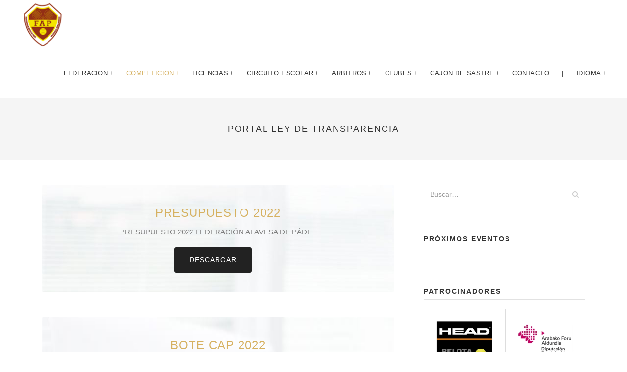

--- FILE ---
content_type: text/html
request_url: https://alavesapadel.com/Ley-Transparencia
body_size: 22746
content:

<!DOCTYPE html PUBLIC "-//W3C//DTD XHTML 1.0 Strict//EN"

    "http://www.w3.org/TR/xhtml1/DTD/xhtml1-strict.dtd"> 
<html xmlns="http://www.w3.org/1999/xhtml"> 

<head>
<meta http-equiv="Expires" content="0">
 
<meta http-equiv="Last-Modified" content="0">
 
<meta http-equiv="Cache-Control" content="no-cache, mustrevalidate">
 <title>Ley de Transparencia || FAP</title>
<meta http-equiv="Pragma" content="no-cache">
    <meta name="viewport" content="width=device-width, initial-scale=1.0, maximum-scale=1.0">
      <meta http-equiv="Content-Type" content="text/html; charset=iso-8859-1" /> 
        <meta name="copyright" content="Copyright (c) 2016 - FAP" /> 
        <meta name="description" content="Página oficial de la Federación Alavesa de Padel con información sobre calendarios, torneos, órganos de gobierno e información general relativa al pádel en Alava" /> 
        <meta name="keywords" content="Federación Alavesa de Pádel" /> 
    <!--favicon icon-->
    <link rel="icon" type="image/png" href="assets/img/favicon.png">

    <!--common style-->
    <link href='http://fonts.googleapis.com/css?family=Abel|Source+Sans+Pro:400,300,300italic,400italic,600,600italic,700,700italic,900,900italic,200italic,200' rel='stylesheet' type='text/css'>

    <!-- inject:css -->
    <link rel="stylesheet" href="assets/vendor/bootstrap/css/bootstrap.min.css">
    <link rel="stylesheet" href="assets/vendor/animate/animate.css">
    <link rel="stylesheet" href="assets/vendor/elasic-slider/elastic.css">
    <link rel="stylesheet" href="assets/vendor/iconmoon/linea-icon.css">
    <link rel="stylesheet" href="assets/vendor/magnific-popup/magnific-popup.css">
    <link rel="stylesheet" href="assets/vendor/owl-carousel/owl.carousel.css">
    <link rel="stylesheet" href="assets/vendor/owl-carousel/owl.theme.css">
    <link rel="stylesheet" href="assets/vendor/font-awesome/css/font-awesome.min.css">
    <link rel="stylesheet" href="assets/css/shortcodes.css">
    <link rel="stylesheet" href="assets/css/style.css">
    <link rel="stylesheet" href="assets/css/default-theme.css">
    <!-- endinject -->

    <!-- HTML5 shim and Respond.js IE8 support of HTML5 elements and media queries -->
    <!--[if lt IE 9]>
    <script src="assets/vendor/backward/html5shiv.js"></script>
    <script src="assets/vendor/backward/respond.min.js"></script>
    <![endif]-->
        <script type="text/javascript">
  var _gaq = _gaq || [];
  _gaq.push(['_setAccount', 'UA-980799-2']);
  _gaq.push(['_trackPageview']);
  (function() {
    var ga = document.createElement('script'); ga.type = 'text/javascript'; ga.async = true;
    ga.src = ('https:' == document.location.protocol ? 'https://ssl' : 'http://www') + '.google-analytics.com/ga.js';
    var s = document.getElementsByTagName('script')[0]; s.parentNode.insertBefore(ga, s);
  })();

</script>
</head>
<script type="text/javascript">
 function cambiar()
{ 
 	document.formanos.submit();
 }
</script>

<body>

    <!--  preloader start -->
    <div id="tb-preloader"></div>
    <!-- preloader end -->


    <div class="wrapper">

        <!--header start-->
        <header class="l-header">

            <div class="l-navbar l-navbar_expand l-navbar_t-light js-navbar-sticky">
                <div class="container-fluid">
                    <nav class="menuzord js-primary-navigation" role="navigation" aria-label="Primary Navigation">

                        <!--logo start-->
                        <a href="Home" class="logo-brand">
                            <img class="retina" src="assets/img/logo.png" alt="FAP">
                        </a>
                        <!--logo end-->

                        <!--mega menu start-->
                        <ul class="menuzord-menu menuzord-right c-nav_s-standard">
                           
                           
                        
                           <li >
                            <a href="#"  target="">FEDERACIÓN</a>
                            
                            
                                <ul class="dropdown">
                                
                                    <li><a href="Bienvenida" target="_parent">Bienvenida</a></li>
								
                                    <li><a href="Estatutos" target="_parent">Estatutos</a></li>
								
                                    <li><a href="Organigrama" target="_parent">Organigrama</a></li>
								
                                    <li><a href="Patrocinadores" target="_parent">Patrocinadores</a></li>
								
                                    <li><a href="Ley-Transparencia" target="_parent">Ley de Transparencia</a></li>
								
                                    <li><a href="Elecciones-2025-2028" target="_parent">Elecciones 2025-2028</a></li>
								
                                  
                                </ul>
                                
                          </li>
 							
                        
                           <li  class="active">
                            <a href="#"  target="">COMPETICIÓN</a>
                            
                            
                                <ul class="dropdown">
                                
                                    <li><a href="Pruebas_Historico" target="_parent">Torneos</a></li>
								
                                    <li><a href="Calendario" target="_parent">Calendario</a></li>
								
                                    <li><a href="Rankings" target="_parent">Ranking FAP</a></li>
								
                                    <li><a href="Ranking_FEP" target="_parent">Ranking Único FEP</a></li>
								
                                    <li><a href="Normativa_FAP" target="_parent">Normativa</a></li>
								
                                  
                                </ul>
                                
                          </li>
 							
                        
                           <li >
                            <a href="#"  target="">LICENCIAS</a>
                            
                            
                                <ul class="dropdown">
                                
                                    <li><a href="Solicitud_Licencia" target="_parent">Nueva/Renovación</a></li>
								
                                    <li><a href="Cambio_Club" target="_parent">Cambio de Club</a></li>
								
                                    <li><a href="Accidente_Deportivo" target="_parent">Accidente Deportivo</a></li>
								
                                  
                                </ul>
                                
                          </li>
 							
                        
                           <li >
                            <a href="#"  target="">Circuito Escolar</a>
                            
                            
                                <ul class="dropdown">
                                
                                    <li><a href="Escolar_Torneos" target="_parent">Pruebas</a></li>
								
                                    <li><a href="Escolar_Acceso_Equipos" target="_parent">Gestión Equipos</a></li>
								
                                    <li><a href="Escolar_Normativa" target="_parent">Normativa</a></li>
								
                                    <li><a href="Escolar_BuenasPracticas" target="_parent">Buenas Prácticas</a></li>
								
                                    <li><a href="Escolar_Rankings" target="_parent">Ranking</a></li>
								
                                  
                                </ul>
                                
                          </li>
 							
                        
                           <li >
                            <a href="#"  target="">ARBITROS</a>
                            
                            
                                <ul class="dropdown">
                                
                                    <li><a href="Arbitraje_Solicitud" target="_parent">Solicitud Arbitraje</a></li>
								
                                    <li><a href="Arbitraje_Tarifas" target="_parent">Tarifas</a></li>
								
                                  
                                </ul>
                                
                          </li>
 							
                        
                           <li >
                            <a href="#"  target="">CLUBES</a>
                            
                            
                                <ul class="dropdown">
                                
                                    <li><a href="Clubes" target="_parent">Listado de clubes</a></li>
								
                                    <li><a href="Estadisticas" target="_parent">Estadísticas</a></li>
								
                                    <li><a href="Reservas_ZOOM" target="_parent">Reservas ZOOM</a></li>
								
                                  
                                </ul>
                                
                          </li>
 							
                        
                           <li >
                            <a href="#"  target="_parent">Cajón de Sastre</a>
                            
                            
                                <ul class="dropdown">
                                
                                    <li><a href="News" target="_parent">NOTICIAS</a></li>
								
                                    <li><a href="https://drive.google.com/drive/folders/1-tKoUK9oCWV55k_mJWqBX_GG5i87g8br?usp=drive_link" target="_blank">Fotos</a></li>
								
                                  
                                </ul>
                                
                          </li>
 							
                        
                           <li >
                            <a href="Contacto"  target="_parent">CONTACTO</a>
                            
                            
                          </li>
 							

                            <li class="nav-divider" aria-hidden="true"><a href="javascript:void(0)">|</a>
                            </li>
                             
                        
                           <li >
                            <a href="#"  target="">IDIOMA</a>
                            
                            
                                <ul class="dropdown">
                                
                                    <li><a href="Habla?idioma=es&Pag=Normativa_FAP" target="_parent">Castellano</a></li>
								
                                    <li><a href="Habla?idioma=eu&Pag=Normativa_FAP" target="_parent">Euskera</a></li>
								
                                  
                                </ul>
                                
                          </li>
 							

                            


                        </ul>
                        <!--mega menu end-->

                    </nav>
                </div>
            </div>

        </header>
        <!--header end-->

        <!--page title start-->
        <section class="page-title page-title-center">
            <div class="container">
                <h4 class="text-uppercase">Portal Ley de Transparencia</h4>
            </div>
        </section>
        <!--page title end-->

        <!--body content start-->
        <section class="body-content ">

            <div class="page-content">
                <div class="container">
                    <div class="row">
                        <div class="col-md-8">
                        
              <div class="promo-box promo-parallax round-5 m-bot-50 text-center">
                                <div class="promo-info">
                                    <h3 class="theme-color">Presupuesto 2022</h3>
                                    <span>PRESUPUESTO 2022 FEDERACIÓN ALAVESA DE PÁDEL</span>
                                    <a href="assets/docs/Presupuesto2022.pdf" class="btn btn-medium btn-rounded btn-dark-solid  text-uppercase" target="_blank">Descargar</a>
                                </div>
                            </div>
                            
                            <div class="promo-box promo-parallax round-5 m-bot-50 text-center">
                                <div class="promo-info">
                                    <h3 class="theme-color">Bote CAP 2022</h3>
                                    <span>¿¿QUIERES SABER DONDE VAN LOS 20€ DE LA INSCRIPCIÓN DEL CAP??</span>
                                    <a href="assets/docs/PPTO_CAP.pdf" class="btn btn-medium btn-rounded btn-dark-solid  text-uppercase" target="_blank">Descargar</a>
                                </div>
                            </div>
                            
                             <div class="promo-box promo-parallax round-5 m-bot-50 text-center">
                                <div class="promo-info">
                                    <h3 class="theme-color">Becas 2021 (Condiciones)</h3>
                                    <span>CONDICIONES PARA OPTAR A BECAS DE COMPETICIÓN FAP 2021</span>
                                    <a href="assets/docs/Condiciones_Becas2021.pdf" class="btn btn-medium btn-rounded btn-dark-solid  text-uppercase" target="_blank">Descargar</a>
                                </div>
                            </div>
                             <div class="promo-box promo-parallax round-5 m-bot-50 text-center">
                                <div class="promo-info">
                                    <h3 class="theme-color">Becas 2021 (Resultados) </h3>
                                    <span>Resultados y puntuación Becas 2021</span>
                                    <a href="assets/docs/ResultadosBecas2021.pdf" class="btn btn-medium btn-rounded btn-dark-solid  text-uppercase" target="_blank">Descargar</a>
                                </div>
                            </div>
            
                         

                           

                          
                      </div>
                      
                         <!--Barra Lateral-->
                          <div class="col-md-4">
	 <!--Busqueda-->
    <div class="widget">
                                <form id="formbusqueda" action="Busqueda" method="post" class="formbusqueda">
                                    <div class="search-row">
                                        <button class="search-btn" type="submit" title="Search">
                                            <i class="fa fa-search"></i>
                                        </button>
                                        <input type="text" name="textobusqueda" id="textobusqueda" maxlength="50" class="form-control" placeholder="Buscar…">
                                    </div>
                                </form>
                            </div>
    <!--Fin Busqueda-->

    <!--Eventos-->
     <div class="widget">
                                <div class="heading-title-alt text-left heading-border-bottom">
                                    <h6 class="text-uppercase">PRÓXIMOS EVENTOS</h6>
                                </div>
                                <ul class="widget-latest-post">
                                	
                                    
                                </ul>
                            </div>
    <!--Fin Eventos-->

    <!--Patrocinadores-->
    <div class="widget">
                                <div class="heading-title-alt text-left heading-border-bottom">
                                    <h6 class="text-uppercase">patrocinadores</h6>
                                </div>
                              
                           	 <ul class="clients plus-box grid-2 ">
                                <li>
                                    <a href="http://shop.head.com/es/padel/balls/balls.html" target="_blank">
                                        <img src="assets/img/Patrocinadores/Head.jpg" alt="HEAD">
                                    </a>
                                </li>
                                <li>
                                  <a href="http://www.araba.eus/" target="_blank">
                                        <img src="assets/img/Patrocinadores/Diputacion.jpg" alt="Diputación Alava">
                                    </a>
                                </li>
								 <li>
                                  <a href="http://www.fundacionvital.eus" target="_blank">
                                        <img src="assets/img/Patrocinadores/Fundacion.jpg" alt="Fundación Caja Vital">
                                    </a>
                                </li>
								 <li>
                                  <a href="https://www.noticiasdealava.eus" target="_blank">
                                        <img src="assets/img/Patrocinadores/DNA.jpg" alt="Diario de Noticias de Alava">
                                    </a>
                                </li>
								
								 <li>
                                  <a href="https://alisea.es" target="_blank">
                                        <img src="assets/img/Patrocinadores/Alisea.jpg" alt="Alisea">
                                    </a>
                                </li> 
								
                               
                              
                            </ul>
                            </div>
    <!--Fin Patrocinadores-->
	 <!--Colaboradores-->
    <div class="widget">
                                <div class="heading-title-alt text-left heading-border-bottom">
                                    <h6 class="text-uppercase">Colaboradores</h6>
                                </div>
                              
                           	 <ul class="clients plus-box grid-2 ">
                              
								
                                       <li>
                                  <a href="https://www.google.com/maps/place/Berriz+Ona+Taberna/@42.8783707,-2.5189615,15z/data=!4m2!3m1!1s0x0:0xd6fca851c2318b8?sa=X&ved=2ahUKEwjjvs3W1on0AhUhSvEDHQtZCbkQ_BJ6BAg7EAU" target="_blank">
                                        <img src="assets/img/Patrocinadores/berrizona.jpg" alt="Berriz Ona">
                                    </a>
                                </li>                           
                              
                            </ul>
                            </div>
    <!--Fin Colaboradores-->

    <!--twiter -->
    <div class="widget">
                          <a class="twitter-timeline" data-lang="es" data-height="600" href="https://twitter.com/alavesapadel">Tweets by alavesapadel</a> <script async src="//platform.twitter.com/widgets.js" charset="utf-8"></script>
                            </div>
    <!--Fintwiter -->

 </div>
                         <!--Fin Barra Lateral-->
                    </div>
                </div>
            </div>


        </section>
        <!--body content end-->

          <!--footer -->
         <footer id="footer" class="dark footer-4">
          <div class="container">
            <div class="f-logo-center"> <a href="Home" class="footer-logo"> <img class="retina" src="assets/img/footer-logo.png" alt="FAP" /> </a> </div>
            <div class="col-md-6">
              <div class="copyright"> &copy; FAP 2016. </div>
              <div class="copyright-sub-title text-uppercase"> Todos los derechos reservados. <a href="Nota_Legal">Nota Legal</a>. <a href="Mapa_Web">Mapa Web</a>. <a href="Acceso_Extranet">Extranet</a> </div>
			   <div class="copyright-sub-title text-uppercase">Diseñado por: <a href="http://ziranet.es/" target="_blank">ZiRaNet</a></div>
            </div>
            <div class="col-md-6">
              <div class="social-link pull-right circle ">
                
                <a href="https://www.facebook.com/alavesapadel" target="_blank"><i class="fa fa-facebook"></i></a>
                
                <a href="https://twitter.com/alavesapadel" target="_blank"><i class="fa fa-twitter"></i></a>
                
                <a href="https://www.youtube.com/alavesapadel" target="_blank"><i class="fa fa-youtube"></i></a>
                
                <a href="https://www.linkedin.com/company/federaci%C3%B3n-alavesa-de-p%C3%A1del" target="_blank"><i class="fa fa-linkedin"></i></a>
                
              </div>
            </div>
          </div>
        </footer>
        <!--Fin footer-->

    </div>


    <!-- inject:js -->
<script src="assets/vendor/modernizr/modernizr.js"></script>
    <script src="assets/vendor/jquery/jquery-1.10.2.min.js"></script>
    <script src="assets/vendor/bootstrap/js/bootstrap.min.js"></script>

    <script src="assets/vendor/count-to/jquery.countTo.js"></script>
    <script src="assets/vendor/countdown/jquery.countdown.js"></script>
    <script src="assets/vendor/easing/jquery.easing.1.3.js"></script>
    <script src="assets/vendor/easy-pie-chart/jquery.easypiechart.min.js"></script>
    <script src="assets/vendor/elasic-slider/jquery.eislideshow.js"></script>
    <script src="assets/vendor/flex-slider/jquery.flexslider-min.js"></script>
    <script src="assets/vendor/gmap/jquery.gmap.min.js"></script>
    <script src="assets/vendor/images-loaded/imagesloaded.js"></script>
    <script src="assets/vendor/isotope/jquery.isotope.js"></script>
    <script src="assets/vendor/magnific-popup/jquery.magnific-popup.min.js"></script>

    <script src="assets/vendor/menuzord/menuzord.js"></script>
    <script src="assets/vendor/nav/jquery.nav.js"></script>
    <script src="assets/vendor/owl-carousel/owl.carousel.min.js"></script>
    <script src="assets/vendor/smooth/smooth.js"></script>
    <script src="assets/vendor/touchspin/touchspin.js"></script>
    <script src="assets/vendor/typist/typist.js"></script>
    <script src="assets/vendor/sticky/jquery.sticky.min.js"></script>
    <script src="assets/vendor/visible/visible.js"></script>
    <script src="assets/vendor/wow/wow.min.js"></script>
    <script src="assets/js/scripts.js"></script>
    <!-- endinject -->
</body>

</html>


--- FILE ---
content_type: text/css
request_url: https://alavesapadel.com/assets/css/shortcodes.css
body_size: 95697
content:
/*------------------------------------------------------------------
    page title
-------------------------------------------------------------------*/
.page-title {
    position: relative;
    padding: 50px 0;
    background-color: #f5f5f5;
}

.page-title h1,
.page-title h2,
.page-title h3,
.page-title h4,
.page-title h5 {
    margin-bottom: 0;
    letter-spacing: 2px;
    font-weight: normal;
}

.page-title span {
    display: block;
    margin-top: 5px;
    color: #929294;
}

.page-title .container {
    position: relative;
}

.page-title .breadcrumb {
    position: absolute;
    top: 50%;
    right: 30px;
    left: auto;
    width: auto;
    margin: -10px 0 0 0;
    padding: 0;
    background-color: transparent;
    font-size: 12px;
}

.page-title .breadcrumb li {
    letter-spacing: 1px;
}

.page-title .breadcrumb.box {
    margin-top: -20px; 
    padding: 15px;
    background: rgba(0, 0, 0, .5);
}

.page-title .breadcrumb.box a:hover {
    color: #fff;
}

/* ----------------------------------------------------------------
	dark page title
-----------------------------------------------------------------*/
.page-title.dark {
    background: #222;
}

.page-title.dark h1,
.page-title.dark h2,
.page-title.dark h3,
.page-title.dark h4,
.page-title.dark h5,
.page-title.dark .breadcrumb > .active {
    color: #fff;
}

.page-title.dark span {
    color: #7e7e7e;
}

.page-title.dark .breadcrumb > li + li:before {
    /*color: #7e7e7e;*/
}

.page-title.dark .breadcrumb li > a:hover {
    color: #fff;
}

/* ----------------------------------------------------------------
	no background page title
-----------------------------------------------------------------*/
.page-title.no-bg {
    border-top: 1px solid #f5f5f5;
    border-bottom: 1px solid #f5f5f5; 
    background: none;
}

/* ----------------------------------------------------------------
	 background page title
-----------------------------------------------------------------*/
.page-title.background-title {
    height: auto; 
    padding: 200px 0;
    background-image: url(../img/Fondo1.jpg);
    /*background-attachment: fixed;*/
    background-repeat: no-repeat;
    background-position: 50% 0;
    background-size: cover;
}

/* ----------------------------------------------------------------
	 big background page title
-----------------------------------------------------------------*/
.page-title.banner-background {
    height: 630px; 
    padding: 200px 0;
    background-image: url(../img/about/02.jpg);
    /*background-attachment: fixed;*/
    background-repeat: no-repeat;
    background-position: 50% 0;
    background-size: cover;
}

/* ----------------------------------------------------------------
	 parallax page title
-----------------------------------------------------------------*/
.page-title.parallax-title {
    height: auto; 
    padding: 200px 0;
    background-image: url(../img/parallax/2.jpg);
    background-repeat: no-repeat;
    background-attachment: fixed;
    background-position: 50% 0;
    background-size: cover;
}

/* ----------------------------------------------------------------
	 pattern page title
-----------------------------------------------------------------*/
.page-title.pattern-title {
    height: auto; 
    background-image: url(../img/pattern.png);
    background-repeat: repeat;
}

/* ----------------------------------------------------------------
	 mini page title
-----------------------------------------------------------------*/
.page-title.mini-title {
    padding: 25px 0;
}

/* ----------------------------------------------------------------
	 center page title
-----------------------------------------------------------------*/
.page-title.page-title-center {
    text-align: center;
}

.page-title.page-title-center .breadcrumb {
    position: relative;
    top: 0;
    right: 0;
    left: 0;
    margin: 20px 0 0 0;
}

/* ----------------------------------------------------------------
	 right page title
-----------------------------------------------------------------*/
.page-title.page-title-right {
    text-align: right;
}

.page-title.page-title-right .breadcrumb {
    right: auto; 
    left: 30px;
}

/*------------------------------------------------------------------
    featured border boxes
-------------------------------------------------------------------*/
.featured-item .icon {
    padding: 0 0 30px 0;
}

.featured-item .icon i {
    font-size: 36px;
}

.featured-item .title h4 {
    margin-bottom: 20px;
    letter-spacing: 1px;
    font-weight: normal;
}

.featured-item .desc {
    color: #7e7e7e;
}

.featured-item.border-box {
    margin-bottom: -1px; 
    margin-left: -1px;
    padding: 50px;
    border: 1px solid #f2f2f2;
}

.featured-item.border-box:hover {
    color: #7e7e7e; 
    border: 1px solid transparent;
    background: #222;
}

.featured-item.border-box:hover h4 {
    color: #fff;
}

.featured-item.border-box,
.featured-item.border-box:hover,
.featured-item.border-box h4,
.featured-item.border-box:hover h4,
.featured-item.border-box .icon i
.featured-item.border-box:hover .icon i {
    -webkit-transition: all .3s ease;
            transition: all .3s ease;
}

.feature-box-grid {
    padding-right: 15px; 
    padding-left: 15px;
}

.feature-box-grid .col-lg-1,
.feature-box-grid .col-lg-10,
.feature-box-grid .col-lg-11,
.feature-box-grid .col-lg-12,
.feature-box-grid .col-lg-2,
.feature-box-grid .col-lg-3,
.feature-box-grid .col-lg-4,
.feature-box-grid .col-lg-5,
.feature-box-grid .col-lg-6,
.feature-box-grid .col-lg-7,
.feature-box-grid .col-lg-8,
.feature-box-grid .col-lg-9,
.feature-box-grid .col-md-1,
.feature-box-grid .col-md-10,
.feature-box-grid .col-md-11,
.feature-box-grid .col-md-12,
.feature-box-grid .col-md-2,
.feature-box-grid .col-md-3,
.feature-box-grid .col-md-4,
.feature-box-grid .col-md-5,
.feature-box-grid .col-md-6,
.feature-box-grid .col-md-7,
.feature-box-grid .col-md-8,
.feature-box-grid .col-md-9,
.feature-box-grid .col-sm-1,
.feature-box-grid .col-sm-10,
.feature-box-grid .col-sm-11,
.feature-box-grid .col-sm-12,
.feature-box-grid .col-sm-2,
.feature-box-grid .col-sm-3,
.feature-box-grid .col-sm-4,
.feature-box-grid .col-sm-5,
.feature-box-grid .col-sm-6,
.feature-box-grid .col-sm-7,
.feature-box-grid .col-sm-8,
.feature-box-grid .col-sm-9,
.feature-box-grid .col-xs-1,
.feature-box-grid .col-xs-10,
.feature-box-grid .col-xs-11,
.feature-box-grid .col-xs-12,
.feature-box-grid .col-xs-2,
.feature-box-grid .col-xs-3,
.feature-box-grid .col-xs-4,
.feature-box-grid .col-xs-5,
.feature-box-grid .col-xs-6,
.feature-box-grid .col-xs-7,
.feature-box-grid .col-xs-8,
.feature-box-grid .col-xs-9 {
    padding-right: 0; 
    padding-left: 0;
}

/* ----------------------------------------------------------------
    feature parallax
-----------------------------------------------------------------*/
.feature-parallax {
    background-image: url("../img/parallax/2.jpg");
    background-repeat: no-repeat; 
    background-attachment: fixed;
    background-size: cover;
}

.feature-parallax .page-content {
    padding: 100px 0;
}

.feature-parallax.dark,
.feature-parallax.dark .featured-item .title h4,
.feature-parallax.dark .featured-item .desc {
    color: #fff;
}

.featured-item .bottom-border i {
    display: inline-block; 
    padding-bottom: 30px;
    border-bottom: 2px solid;
}

/* ----------------------------------------------------------------
    feature outline
-----------------------------------------------------------------*/
.featured-item.feature-outline {
    position: relative;
    padding: 0 0 0 80px;
}

.featured-item.feature-outline .icon {
    position: absolute;
    top: 0;
    left: 0; 
    display: block;
}

/* ----------------------------------------------------------------
    feature border box
-----------------------------------------------------------------*/
.feature-border-box {
    position: relative;
    padding: 30px;
    border: 1px solid #e9e9e9;
    border-radius: 4px;
}

.feature-border-box,
.feature-border-box:hover .icon {
    -webkit-transition: all .3s ease;
            transition: all .3s ease;
}

.feature-border-box .icon {
    position: absolute;
    top: -30px;
    left: 30px;
    width: 60px;
    height: 60px;
    text-align: center;
    border-radius: 4px;
    background: #222;
    box-shadow: 0 0 0 10px #fff; 
    line-height: 60px;
}

.featured-item.feature-border-box .icon i {
    color: #fff;
    font-size: 30px;
    line-height: 60px;
}

.feature-border-box .title {
    display: inline-block; 
    margin-top: 30px;
}

/* ----------------------------------------------------------------
    feature bg box
-----------------------------------------------------------------*/
.feature-bg-box {
    position: relative;
    margin-bottom: 100px; 
    padding: 30px;
    border-radius: 4px;
}

.gray-bg {
    background: #f6f6f6;
}

.feature-bg-box,
.feature-bg-box:hover .icon {
    -webkit-transition: all .3s ease;
            transition: all .3s ease;
}

.feature-bg-box .icon {
    position: absolute;
    top: -40px;
    left: 50%;
    width: 80px;
    height: 80px;
    margin-left: -40px;
    text-align: center;
    border-radius: 50%;
    background: #fff;
    box-shadow: 0 0 0 5px #f6f6f6; 
    line-height: 80px;
}

.featured-item.feature-bg-box .icon i {
    color: #808184;
    font-size: 30px;
    line-height: 80px;
}

.feature-bg-box .title {
    display: inline-block; 
    margin-top: 40px;
}

/**/
.featured-box .one-third {
    float: left;
    width: 33.3333333%;
    padding: 10px 0;
}

.featured-box .one-third:nth-child(2) {
    padding: 10px 10px;
}

.featured-box .one-third .featured-item {
    min-height: 360px; 
    padding: 15% 20%;
}

.featured-box .one-third .featured-item,
.featured-box .one-third .featured-item h4,
.featured-box .one-third .featured-item .desc {
    color: #fff;
}

.color-1 {
    background: #a8babc;
}

.color-2 {
    background: #a0aa95;
}

.color-3 {
    background: #c5c2be;
}

.height-fix {
    height: 300px;
}

.featured-item .number {
    color: #e1e1e1;
    font-size: 36px;
    /*font-family: 'Abel', sans-serif;*/
    font-weight: normal;
}

.featured-item.feature-outline.right {
    position: relative;
    padding: 0 80px 0 0;
}

.featured-item.feature-outline.right .icon {
    position: absolute;
    top: 0;
    right: 0; 
    display: block;
}

/*------------------------------------------------------------------
    accordions
-------------------------------------------------------------------*/
.accordion > dt {
    margin-bottom: 10px;
    letter-spacing: .2em; 
    text-transform: uppercase;
    font-size: 14px;
    font-weight: 400;
}

.accordion.time-line > dt > a {
    background: none;
}

.accordion > dt > a {
    position: relative;
    display: block;
    padding: 14px 20px;
    text-decoration: none;
    /*font-family: 'Abel', sans-serif;*/
    letter-spacing: 2px; 
    color: #222;
    border: 1px solid #e8e8e8;
    background: #e8e8e8;
}

.accordion > dt > a:hover {
    text-decoration: none;
}

.accordion > dt > a:hover,
.accordion > dt > a.active {
    cursor: pointer; 
    color: #fff;
    border-color: #222;
    background: #222;
}

.accordion > dt > a:after {
    position: absolute;
    top: 50%;
    right: 10px;
    width: 15px;
    height: 15px;
    margin-top: -8px;
    content: "\e648";
    text-align: center;
    text-transform: none;
    color: #696969;
    font-family: "icomoon";
    font-size: 16px;
    font-weight: normal;
    font-style: normal;
    font-variant: normal;
    line-height: 15px;

    -webkit-font-smoothing: antialiased; 
    speak: none;
}

.accordion > dt > a.active:after,
.accordion > dt > a.active:hover:after {
    content: "\e641";
    color: #fff;
}

.accordion > dt > a:hover:after {
    color: #fff;
}

.accordion > dd {
    margin-bottom: 10px;
    padding: 10px 20px 20px;
    color: #777; 
    font-size: 14px;
    line-height: 1.8;
}

.accordion > dt > a,
.accordion > dt > a:after,
.toggle > dt > a,
.toggle > dt > a:after {
    -webkit-transition: all .27s cubic-bezier(0, 0, .58, 1);
            transition: all .27s cubic-bezier(0, 0, .58, 1);
}

/*------------------------------------------------------------------
    timeline accordions
-------------------------------------------------------------------*/
dl.accordion.time-line {
    position: relative;
}

dl.accordion.time-line:before {
    position: absolute;
    z-index: 0; 
    top: 25px;
    bottom: 10px;
    left: 15px;
    content: "";
    border-left: 1px dashed #cecece;
}

.accordion.time-line > dd {
    margin-bottom: 10px;
    padding: 10px 20px 20px 40px;
    color: #777; 
    font-size: 14px;
    line-height: 1.8;
}

.accordion.time-line > dt > a:after {
    position: absolute;
    top: 50%;
    left: 0;
    width: 30px;
    height: 30px;
    margin-top: -15px;
    padding-left: 3px; 
    content: "\e648";
    text-align: center;
    text-transform: none;
    color: #fff;
    background: #222;
    font-family: "icomoon";
    font-size: 20px;
    font-weight: bold;
    font-style: normal;
    font-variant: normal;
    line-height: 30px;

    -webkit-font-smoothing: antialiased;
    speak: none;
}

.accordion.time-line > dt > a.active:after,
.accordion.time-line > dt > a.active:hover:after {
    content: "\e641";
    color: #fff;
}

.accordion.time-line > dt > a {
    position: relative;
    display: block;
    padding: 14px 20px 14px 40px;
    text-decoration: none;
    /*font-family: 'Abel', sans-serif;*/
    letter-spacing: 2px; 
    color: #222;
    border: none;
}

.accordion.time-line > dt > a:hover,
.accordion.time-line > dt > a.active {
    background: none !important;
}

/*------------------------------------------------------------------
    Toggle
-------------------------------------------------------------------*/
.toggle > dt {
    margin-bottom: 10px;
    letter-spacing: .2em; 
    text-transform: uppercase;
    font-size: 13px;
    font-weight: 400;
}

.toggle > dt > a {
    position: relative;
    display: block;
    padding: 14px 20px;
    text-decoration: none;
    /*font-family: 'Abel', sans-serif;*/
    letter-spacing: 3px; 
    color: #222;
    border: 1px solid #e8e8e8;
    background: #e8e8e8;
}

.toggle.time-line > dt > a {
    background: none;
}

.toggle > dt > a:hover {
    text-decoration: none;
}

.toggle > dt > a:hover,
.toggle > dt > a.active {
    cursor: pointer; 
    color: #fff;
    border-color: #222;
    background: #222;
}

.toggle > dt > a:after {
    position: absolute;
    top: 50%;
    right: 10px;
    width: 15px;
    height: 15px;
    margin-top: -8px;
    content: "\e648";
    text-align: center;
    text-transform: none;
    color: #696969;
    font-family: "icomoon";
    font-size: 15px;
    font-weight: normal;
    font-style: normal;
    font-variant: normal;
    line-height: 15px;

    -webkit-font-smoothing: antialiased; 
    speak: none;
}

.toggle > dt > a.active:after,
.toggle > dt > a.active:hover:after {
    content: "\e641";
    color: #fff;
}

.toggle > dt > a:hover:after {
    color: #fff;
}

.toggle > dd {
    margin-bottom: 10px;
    padding: 10px 20px 20px;
    color: #777; 
    font-size: 14px;
    line-height: 1.8;
}

/*------------------------------------------------------------------
    timeline toggle
-------------------------------------------------------------------*/
dl.toggle.time-line {
    position: relative;
}

dl.toggle.time-line:before {
    position: absolute;
    /*width: 1px;*/
    z-index: 0; 
    top: 25px;
    bottom: 10px;
    left: 15px;
    content: "";
    /*background-color: #d1d1d1;*/
    border-left: 1px dashed #cecece;
}

.toggle.time-line > dd {
    margin-bottom: 10px;
    padding: 10px 20px 20px 40px;
    color: #777; 
    font-size: 14px;
    line-height: 1.8;
}

.toggle.time-line > dt > a:after {
    position: absolute;
    top: 50%;
    left: 0;
    width: 30px;
    height: 30px;
    margin-top: -15px;
    padding-left: 3px; 
    content: "\e648";
    text-align: center;
    text-transform: none;
    color: #fff;
    background: #222;
    font-family: "icomoon";
    font-size: 20px;
    font-weight: bold;
    font-style: normal;
    font-variant: normal;
    line-height: 30px;

    -webkit-font-smoothing: antialiased;
    speak: none;
}

.toggle.time-line > dt > a.active:after,
.toggle.time-line > dt > a.active:hover:after {
    content: "\e641";
    color: #fff;
}

.toggle.time-line > dt > a {
    position: relative;
    display: block;
    padding: 14px 20px 14px 40px;
    text-decoration: none;
    /*font-family: 'Abel', sans-serif;*/
    letter-spacing: 3px; 
    color: #222;
    border: none;
}

.toggle.time-line > dt > a:hover,
.toggle.time-line > dt > a.active {
    background: none !important;
}

/*------------------------------------------------------------------
    tabs
-------------------------------------------------------------------*/
.nav-tabs > li > a,
.nav-tabs.nav-justified > li > a {
    margin-right: -1px;
    /*font-family: 'Abel', sans-serif;*/
    letter-spacing: 1px; 
    text-transform: uppercase;
    color: #434343;
    border: 1px solid #eee;
    border-radius: 0;
    background: #fafafa;
}

.nav-tabs > li.active > a,
.nav-tabs > li.active > a:focus,
.nav-tabs > li.active > a:hover,
.nav-tabs.nav-justified > .active > a,
.nav-tabs.nav-justified > .active > a:focus,
.nav-tabs.nav-justified > .active > a:hover {
    cursor: default;
    border: 1px solid #eee;
    border-bottom-color: transparent; 
    background-color: #fff;
}

.nav-tabs {
    border-bottom: 1px solid #eee;
}

.nav-tabs > li > a:hover {
    border-color: #eee #eee #eee;
}

.nav-tabs > li > a {
    padding: 20px 30px;
}

.nav-tabs > li > a:hover {
    background-color: #fff;
}

.tab-pane {
    line-height: 30px;
}

.tab-content {
    font-family: "Source Sans Pro", sans-serif;
}

/*normal tabs*/
.normal-tabs .panel-body {
    padding: 30px 0;
}

.normal-tabs ul.nav-tabs {
    padding-left: 20px;
}

/*border tabs*/
.border-tabs .panel-body {
    margin-top: -1px; 
    padding: 30px;
    border: 1px solid #eee;
}

/*round tabs*/
.round-tabs .nav-pills,
.square-tabs .nav-pills {
    display: inline-block;
}

.round-tabs .nav-pills > li > a {
    color: #434343; 
    border: 1px solid #eaeaea;
    border-radius: 30px;
}

.round-tabs .nav-pills > li > a:hover,
.round-tabs .nav-pills > li.active > a,
.round-tabs .nav-pills > li.active > a:focus,
.round-tabs .nav-pills > li.active > a:hover,
.square-tabs .nav-pills > li > a:hover,
.square-tabs .nav-pills > li.active > a,
.square-tabs .nav-pills > li.active > a:focus,
.square-tabs .nav-pills > li.active > a:hover {
    color: #222;
    border: 1px solid #222;
    background: none;
}

.round-tabs .nav > li > a,
.square-tabs .nav > li > a {
    position: relative;
    display: block;
    padding: 10px 25px;
}

.round-tabs .nav-pills > li + li,
.square-tabs .nav-pills > li + li {
    margin-left: 20px;
}

.square-tabs .nav-pills > li > a {
    color: #434343; 
    border: 1px solid #eaeaea;
    border-radius: 0;
}

/**/
.tab-parallax {
    background-image: url("../img/pattern-2.png");
    background-repeat: repeat; 
    /*background-size: cover;*/
    background-attachment: fixed;
}

.icon-box-tabs .nav-pills {
    display: inline-block;
}

.icon-box-tabs .nav-pills > li > a:hover,
.icon-box-tabs .nav-pills > li.active > a,
.icon-box-tabs .nav-pills > li.active > a:focus,
.icon-box-tabs .nav-pills > li.active > a:hover {
    color: #222;
    background: white;
}

.icon-box-tabs .nav > li > a {
    position: relative;
    display: block;
    padding: 35px 70px;
}

.icon-box-tabs .nav-pills > li + li {
    margin-left: 20px;
}

.icon-box-tabs .nav-pills > li > a {
    position: relative;
    -webkit-transition: all .3s ease;
            transition: all .3s ease; 
    color: #434343;
    border-radius: 0;
    background: rgba(34, 34, 34, .05);
}

.icon-box-tabs .nav-pills > li > a:after {
    position: absolute;
    bottom: -10px;
    left: 50%;
    width: 0;
    height: 0;
    margin-left: -10px;
    content: "";
    -webkit-transition: all .3s ease;
            transition: all .3s ease; 
    opacity: 0;
    border-width: 10px 10px 0 10px;
    border-style: solid;
    border-color: #fff transparent transparent transparent;
}

.icon-box-tabs .nav-pills > li > a:hover:after,
.icon-box-tabs .nav-pills > li.active > a:after,
.icon-box-tabs .nav-pills > li.active > a:focus:after,
.icon-box-tabs .nav-pills > li.active > a:hover:after {
    -webkit-transition: all .3s ease;
            transition: all .3s ease;
    opacity: 1;
}

.icon-box-tabs .nav-pills > li > a i {
    font-size: 36px;
}

.icon-box-tabs .panel-body {
    padding: 30px 0;
}

/**/
.line-tab .nav-tabs > li > a,
.line-tab .nav-tabs.nav-justified > li > a {
    border-top: none !important;
    border-right: none !important;
    border-bottom: 1px solid transparent !important;
    border-left: none !important;
    background: none;
}

.line-tab .nav-tabs > li.active > a,
.line-tab .nav-tabs > li.active > a:focus,
.line-tab .nav-tabs > li.active > a:hover,
.line-tab .nav-tabs.nav-justified > .active > a,
.line-tab .nav-tabs.nav-justified > .active > a:focus,
.line-tab .nav-tabs.nav-justified > .active > a:hover {
    border-top: 1px solid transparent; 
    border-right: 1px solid transparent;
    border-bottom: 1px solid #333 !important;
    border-left: 1px solid transparent;
}

.line-tab ul.nav-tabs {
    padding-left: 0;
}

/**/
.icon-tabs .nav-pills > li > a {
    border: none; 
    border-radius: 0;
}

.icon-tabs ul {
    margin-bottom: 50px;
}

.icon-tabs.light .nav-pills > li > a,
.icon-tabs.light .tab-content,
.icon-tabs.light .tab-content p {
    color: #fff;
}

.icon-tabs .nav > li {
    padding: 0 30px;
}

.icon-tabs .nav > li > a {
    padding: 10px 0;
    font-family: "Source Sans Pro", sans-serif;
}

.icon-tabs li i {
    display: block; 
    margin-bottom: 10px;
    font-size: 55px;
}

.icon-tabs .nav-pills > li > a:hover,
.icon-tabs .nav-pills > li.active > a,
.icon-tabs .nav-pills > li.active > a:focus,
.icon-tabs .nav-pills > li.active > a:hover {
    border-top: none;
    border-right: none;
    /*border-bottom:1px solid #ddd;*/
    border-left: none;
    background: none;
}

.tab-parallax-alt {
    padding: 200px 0;
    background-image: url("../img/parallax/13.jpg");
    background-repeat: no-repeat;
    background-attachment: fixed;
    background-position: 50% 50%; 
    background-size: cover;
}

/*------------------------------------------------------------------
    promo box
-------------------------------------------------------------------*/
.promo-box {
    display: block;
    width: 100%; 
    padding: 40px;
}

.promo-box,
.text-center .promo-btn,
.text-center .promo-btn a,
.full-width.promo-box .container {
    position: relative;
}

.promo-box h1,
.promo-box h2,
.promo-box h3,
.promo-box h4,
.promo-box h5,
.promo-box h6 {
    margin-bottom: 0;
    letter-spacing: 1px; 
    text-transform: uppercase;
}

.text-center .promo-btn,
.text-center .promo-btn a,
.text-center .promo-info span,
.text-center .promo-info {
    display: inline-block;
}

.promo-info {
    padding-right: 200px;
}

.text-center .promo-info {
    padding-right: 0;
}

.promo-info h1 span,
.promo-info h2 span,
.promo-info h3 span,
.promo-info h4 span,
.promo-info h5 span,
.promo-info h6 span {
    display: inline; 
    margin-top: 0;
}

.promo-info span {
    display: block;
    margin-top: 10px;
    color: #7e7e7e;
}

.promo-box.gray-bg {
    background: #f5f5f5;
}

.promo-box.dark-bg {
    background: #222;
}

.light-txt,
.light-txt p {
    color: #fff !important;
}

.round-5 {
    border-radius: 5px;
}

.promo-btn {
    position: absolute;
    top: 50%;
    right: 40px;
    margin-top: -28px;
}

.promo-btn a.btn {
    margin-right: 0;
}

.text-center .promo-info span {
    width: 100%; 
    margin-bottom: 20px;
}

.promo-btn a.btn,
.promo-box a.btn {
    padding: 15px 30px;
}

.promo-box.border-box {
    border: 1px solid #ececec;
}

.full-width.promo-box {
    padding: 10px 0;
}

.full-width.promo-box .promo-btn {
    right: 0;
}

.promo-pattern {
    height: auto; 
    background-image: url(../img/pattern.png);
    background-repeat: repeat;
}

.promo-parallax {
    height: auto;
    background-image: url(../img/parallax/promo_para.jpg);
    background-repeat: repeat;
    background-attachment: fixed;
}

/*------------------------------------------------------------------
    buttons
-------------------------------------------------------------------*/
.btn-large {
    padding: 20px 40px;
    font-size: 16px;
}

.btn-medium {
    padding: 15px 30px;
    font-size: 14px;
    font-weight: normal;
}

.btn-small {
    padding: 10px 20px;
    font-size: 12px;
    font-weight: normal;
}

.btn-extra-small {
    padding: 5px 10px;
    font-size: 11px;
    font-weight: normal;
}

.btn {
    display: inline-block;
    margin-right: 20px;
    /*font-family: 'Abel', sans-serif;*/
    letter-spacing: 1px;
    text-transform: uppercase; 
    border-radius: 0;
}

/*.btn.focus, .btn:focus, .btn:hover{*/
/*color: #fff !important;*/
/*}*/
.btn.btn-default.focus,
.btn.btn-default:focus,
.btn.btn-default:hover {
    color: #222;
}

.btn-rounded {
    border-radius: 4px;
}

.btn-circle {
    border-radius: 30px;
}

/*dark*/
.dark-bg {
    background: #1b1b1b;
}

.btn-dark-solid {
    color: #fff; 
    background: #222;
}

.btn-theme-color,
.btn-dark-solid:hover,
.btn-dark-solid:focus,
.btn-theme-border-color:hover {
    color: #fff;
}

.btn-theme-color:hover,
.btn-theme-color:focus {
    color: #fff; 
    background: #000;
}

.btn-theme-color.light-hover:hover,
.btn-theme-color.light-hover:focus {
    color: #222 !important; 
    background: #fff !important;
}

.btn-dark-solid.btn-transparent {
    color: #222; 
    background: rgba(0, 0, 0, .1);
}

/*dark border button*/
.btn-dark-border {
    color: #222; 
    border: 1px solid #222;
    background: transparent;
}

.btn-dark-border.btn-transparent {
    color: #222; 
    border: 1px solid rgba(0, 0, 0, .15);
    background: transparent;
}

.btn-dark-border:hover {
    color: #fff; 
    border: 1px solid #222;
    background: #222;
}

/*light*/
.btn-light-solid {
    color: #222; 
    background: #fff;
}

.btn-light-solid:hover,
.btn-light-solid:focus {
    color: #fff;
}

.btn-light-solid.btn-transparent {
    color: #fff; 
    background: rgba(255, 255, 255, .2);
}

.btn-dark-solid:hover.btn-transparent:hover {
    color: #fff !important; 
    background: #222;
}

/*light border button*/
.btn-light-border {
    color: #fff; 
    border: 1px solid #fff;
    background: transparent;
}

.btn-light-border.btn-transparent {
    color: #fff; 
    border: 1px solid rgba(255, 255, 255, .15);
    background: transparent;
}

.btn-light-border:hover,
.btn-light-border:focus {
    color: #222 !important; 
    border: 1px solid #fff;
    background: #fff;
}

/*------------------------------------------------------------------
    fun factors
-------------------------------------------------------------------*/
.fun-factor .icon {
    float: left;
    margin-top: 10px;
}

.fun-factor .icon i {
    color: #222; 
    font-size: 36px;
}

.fun-factor .fun-info {
    padding-left: 100px;
}

.fun-factor .fun-info span {
    display: block;
    letter-spacing: 1px;
    text-transform: uppercase;
    /*font-family: 'Abel', sans-serif;*/
}

.fun-factor .fun-info h1,
.fun-factor .fun-info h2,
.fun-factor .fun-info h3,
.fun-factor .fun-info h4,
.fun-factor .fun-info h5,
.fun-factor .fun-info h6 {
    margin-bottom: 0;
    color: #222;
    font-weight: normal;
}

.fun-factor .fun-info {
    position: relative;
}

.fun-factor .fun-info:before {
    position: absolute;
    top: 0;
    left: 75px;
    width: 1px;
    height: 80px;
    content: "";
    -webkit-transform: rotate(30deg);
        -ms-transform: rotate(30deg);
            transform: rotate(30deg); 
    background: rgba(0, 0, 0, .2);
}

.fun-factor-parallax {
    height: auto;
    background-image: url(../img/parallax/2.jpg);
    background-repeat: repeat;
    background-attachment: fixed;
    background-position: center; 
    background-size: cover;
}

.dark .fun-factor .icon i,
.dark .fun-factor .fun-info h1,
.dark .fun-factor .fun-info h2,
.dark .fun-factor .fun-info h3,
.dark .fun-factor .fun-info h4,
.dark .fun-factor .fun-info h5,
.dark .fun-factor .fun-info h6,
.dark .fun-factor .fun-info span {
    color: #fff;
}

.dark .fun-factor .fun-info:before {
    background: rgba(255, 255, 255, .4);
}

/**/
.fun-factor.alt {
    text-align: center;
}

.fun-factor.alt .fun-info {
    padding-left: 0;
}

.fun-factor.alt .icon {
    display: inline-block;
    float: none;
    margin-top: 0;
    margin-bottom: 10px;
}

.fun-factor.alt .fun-info:before {
    content: "";
    background: none;
}

.gray-bg {
    background: #f5f5f5;
}

.gray-border-factor .fun-factor {
    padding: 100px 0;
    border-top: 1px solid #f5f5f5;
    border-bottom: 1px solid #f5f5f5;
}

.gray-border-factor.dark .fun-factor {
    padding: 100px 0;
    border-top: none;
    border-bottom: none;
}

.gray-border-factor .f-grid:nth-child(2n+2) {
    background-color: #f5f5f5;
}

.gray-border-factor.dark .f-grid {
    background-color: #323232;
}

.gray-border-factor.dark .f-grid:nth-child(2n+2) {
    background-color: #3a3a3a;
}

.gray-border-factor .col-lg-1,
.gray-border-factor .col-lg-10,
.gray-border-factor .col-lg-11,
.gray-border-factor .col-lg-12,
.gray-border-factor .col-lg-2,
.gray-border-factor .col-lg-3,
.gray-border-factor .col-lg-4,
.gray-border-factor .col-lg-5,
.gray-border-factor .col-lg-6,
.gray-border-factor .col-lg-7,
.gray-border-factor .col-lg-8,
.gray-border-factor .col-lg-9,
.gray-border-factor .col-md-1,
.gray-border-factor .col-md-10,
.gray-border-factor .col-md-11,
.gray-border-factor .col-md-12,
.gray-border-factor .col-md-2,
.gray-border-factor .col-md-3,
.gray-border-factor .col-md-4,
.gray-border-factor .col-md-5,
.gray-border-factor .col-md-6,
.gray-border-factor .col-md-7,
.gray-border-factor .col-md-8,
.gray-border-factor .col-md-9,
.gray-border-factor .col-sm-1,
.gray-border-factor .col-sm-10,
.gray-border-factor .col-sm-11,
.gray-border-factor .col-sm-12,
.gray-border-factor .col-sm-2,
.gray-border-factor .col-sm-3,
.gray-border-factor .col-sm-4,
.gray-border-factor .col-sm-5,
.gray-border-factor .col-sm-6,
.gray-border-factor .col-sm-7,
.gray-border-factor .col-sm-8,
.gray-border-factor .col-sm-9,
.gray-border-factor .col-xs-1,
.gray-border-factor .col-xs-10,
.gray-border-factor .col-xs-11,
.gray-border-factor .col-xs-12,
.gray-border-factor .col-xs-2,
.gray-border-factor .col-xs-3,
.gray-border-factor .col-xs-4,
.gray-border-factor .col-xs-5,
.gray-border-factor .col-xs-6,
.gray-border-factor .col-xs-7,
.gray-border-factor .col-xs-8,
.gray-border-factor .col-xs-9 {
    padding-right: 0; 
    padding-left: 0;
}

.fun-icon-text-parallel .icon i,
.fun-icon-text-parallel .icon h1 {
    display: inline-block;
    margin-bottom: 0;
}

.fun-icon-text-parallel .icon i {
    padding-right: 10px;
    font-size: 36px;
}

/*------------------------------------------------------------------
    Post
-------------------------------------------------------------------*/
.post-grid,
.post-list-aside {
    display: inline-block;
    width: 100%;
}

.post-grid {
    margin: 0 15px;
}

.post-grid .col-lg-1,
.post-grid .col-lg-10,
.post-grid .col-lg-11,
.post-grid .col-lg-12,
.post-grid .col-lg-2,
.post-grid .col-lg-3,
.post-grid .col-lg-4,
.post-grid .col-lg-5,
.post-grid .col-lg-6,
.post-grid .col-lg-7,
.post-grid .col-lg-8,
.post-grid .col-lg-9,
.post-grid .col-md-1,
.post-grid .col-md-10,
.post-grid .col-md-11,
.post-grid .col-md-12,
.post-grid .col-md-2,
.post-grid .col-md-3,
.post-grid .col-md-4,
.post-grid .col-md-5,
.post-grid .col-md-6,
.post-grid .col-md-7,
.post-grid .col-md-8,
.post-grid .col-md-9,
.post-grid .col-sm-1,
.post-grid .col-sm-10,
.post-grid .col-sm-11,
.post-grid .col-sm-12,
.post-grid .col-sm-2,
.post-grid .col-sm-3,
.post-grid .col-sm-4,
.post-grid .col-sm-5,
.post-grid .col-sm-6,
.post-grid .col-sm-7,
.post-grid .col-sm-8,
.post-grid .col-sm-9,
.post-grid .col-xs-1,
.post-grid .col-xs-10,
.post-grid .col-xs-11,
.post-grid .col-xs-12,
.post-grid .col-xs-2,
.post-grid .col-xs-3,
.post-grid .col-xs-4,
.post-grid .col-xs-5,
.post-grid .col-xs-6,
.post-grid .col-xs-7,
.post-grid .col-xs-8,
.post-grid .col-xs-9 {
    padding-right: 0; 
    padding-left: 0;
}

.post-single .post-img,
.post-single .post-desk .date,
.post-single .post-cat li a,
.post-single .post-desk,
.post-list .post-single .post-desk a.author {
    position: relative;
}

.post-grid .post-single .post-img {
    width: 100%;
    height: 309px;
}

.post-grid .post-single .post-img img {
    width: 100%;
    height: 100%;
}

.post-single .post-img.top:after {
    top: -7px;
}

.post-single .post-img.bottom:after {
    bottom: -7px;
}

.post-single .post-img.top:after,
.post-single .post-img.bottom:after {
    position: absolute;
    left: 50%;
    display: block;
    width: 15px; 
    height: 14px;
    margin-left: -7px;
    content: "";
    -webkit-transform: rotate(45deg);
       -moz-transform: rotate(45deg);
        -ms-transform: rotate(45deg);
            transform: rotate(45deg);
    border-style: none;
    border-color: #fff;
    border-right: 1px solid #fff;
    -o-border-image: none;
       border-image: none;
    background-color: #fff;
}

.post-single .post-desk {
    height: 309px; 
    padding: 30px 0;
}

.post-grid .post-single .post-desk {
    height: 309px; 
    padding: 40px;
}

.pad-left-less {
    padding-left: 0 !important;
}

.post-single .post-desk h4,
.post-single .post-desk .date,
.post-single .post-cat li a,
.p-read-more,
.post-sub-title {
    /*font-family: 'Abel', sans-serif;*/
    letter-spacing: 1px;
}

.post-single .post-desk .date,
.post-single .post-desk h4 a,
.p-read-more:hover {
    color: #222;
}

.post-sub-title {
    font-size: 16px;
}

.post-single .post-desk .date {
    float: left;
    width: 100%;
    height: auto;
    margin-right: 0; 
    margin-bottom: 25px;
    padding-top: 0;
    letter-spacing: 2px;
    text-transform: uppercase;
    color: transparent;
    background: none;
    font-size: 14px;
}

.post-single .post-desk .date:after {
    position: absolute;
    top: 30px;
    left: 0;
    width: 60px;
    height: 1px;
    content: "";
    background: #222;
}

.post-single .post-desk .mid-align {
    position: absolute;
    top: 50%;
    padding-right: 40px; 
    -webkit-transform: translate(0, -50%);
        -ms-transform: translate(0, -50%);
            transform: translate(0, -50%);
}

.post-single .post-cat {
    padding: 0;
    list-style: none;
}

.post-single .post-cat li {
    display: inline-block;
    margin-right: 10px;
}

.post-single .post-cat li a {
    text-transform: uppercase;
    color: #909090;
    font-size: 12px;
}

.post-single .post-cat li a:after {
    content: ",";
}

/*-------*/
.post-list .post-single .post-desk p,
.post-list-aside .post-single .post-desk p {
    line-height: 30px;
}

.post-list .post-single .post-desk {
    padding: 40px 0;
}

.post-list .post-single .post-desk .date,
.post-list-aside .post-single .post-desk .date,
.post-list .post-single .post-desk a.author,
.post-list-aside .post-desk a.author {
    color: #909090; 
    font-size: 12px;
}

.post-list .post-single .post-desk h4 {
    margin-bottom: 10px;
}

.post-list .post-single .post-desk .date:after,
.post-list-aside .post-single .post-desk .date:after {
    background: none;
}

.post-list .post-single .post-desk a.author:after {
    padding-right: 5px; 
    padding-left: 10px;
    content: "|";
}

.post-list .post-single .post-img img {
    width: 100%;
    height: auto;
}

.post-list .post-single .post-cat li a:hover {
    color: #000;
}

.p-read-more {
    position: relative;
    text-transform: uppercase;
    color: #bbb;
}

.p-read-more i {
    position: absolute;
    top: 2px;
    margin-left: 10px;
    font-weight: bold;
}

/*-------*/
.post-list-aside .post-single .post-desk h4 {
    margin-bottom: 10px;
}

.post-list-aside .post-img img {
    width: 100%;
    height: auto;
}

.post-list-aside .post-desk a.author:after {
    padding-right: 5px; 
    padding-left: 10px;
    content: "|";
}

/*------------*/
.post-parallax {
    overflow: hidden;
    width: 100% !important;
    height: 100%;
    background-image: url("../img/parallax/4.jpg");
    background-repeat: no-repeat;
    background-attachment: fixed;
    background-position: 50% 50%; 
    background-size: cover;
}

.post-parallax .relative {
    float: left;
}

.post-parallax .space {
    padding: 0 30px;
}

.post-parallax .massive-progress {
    background: #606060;
}

.post-parallax .massive-progress .progress-bar {
    color: #222; 
    background: #fff;
}

.relative {
    position: relative;
}

.post-parallax .dark-overlay {
    position: absolute; 
    top: 0;
    right: 0;
    width: 50%;
    height: 100%;
    content: "";
    background: rgba(0, 0, 0, .5);
}

.post-parallax .container {
    /*z-index: 100;*/
    position: relative;
}

.v-middle {
    display: table;
    width: 100%; 
    height: 400px;
    vertical-align: middle;
}

.v-middle h3 {
    display: table-cell;
    text-align: center;
    vertical-align: middle;
    letter-spacing: 6px;
}

/*------------------*/
.img-post.col-2 .item {
    width: 50%;
}

.img-post.col-3 .item {
    width: 33.3333333%;
}

.img-post.col-4 .item {
    width: 25%;
}

.img-post .item {
    position: relative;
    float: left;
    cursor: pointer;
}

.img-post .item img {
    width: 100%;
    height: auto;
}

.img-post .post-desk {
    position: absolute;
    top: 10%;
    left: 0;
    padding: 10%;
}

.img-post.col-3 .post-desk {
    top: 15%;
    padding: 5%;
}

.img-post.col-4 .post-desk {
    top: 0;
    padding: 5%;
}

.img-post .post-desk .light-txt a {
    color: #fff;
}

/*--------------------------*/
.title-img {
    position: relative;
}

.title-img img {
    width: 100%;
    height: auto; 
    border: none !important;
}

.title-img .info {
    position: absolute;
    bottom: 0;
    left: 0;
    width: 100%; 
    padding: 10px;
    color: #fff;
    background: rgba(0, 0, 0, .5);
}

.right-side,
.left-side {
    padding: 110px 0;
}

.gap-less .col-md-6 {
    padding: 0;
}

/* ----------------------------------------------------------------
	portfolio
-----------------------------------------------------------------*/
.portfolio {
    margin: 50px 0;
}

.portfolio .portfolio-item {
    float: left;
}

.portfolio .portfolio-item .thumb {
    position: relative;
}

.portfolio .portfolio-item .thumb img {
    display: block; 
    width: 100%;
    height: auto;
}

.portfolio-hover {
    position: absolute;
    top: 0;
    right: 0;
    bottom: 0;
    left: 0;
    margin: 0;
    -webkit-transition: all .3s;
            transition: all .3s; 
    opacity: 0;
    border: 20px solid rgba(0, 0, 0, .1);
    background-color: rgba(255, 255, 255, .9);
}

.portfolio-item:hover .portfolio-hover,
.portfolio-item:hover .portfolio-hover .portfolio-description,
.portfolio-item:hover .portfolio-hover .action-btn {
    opacity: 1;
}

.portfolio-item:hover .portfolio-hover .portfolio-description {
    bottom: 45%;
    margin-bottom: -90px;
}

.portfolio-item:hover .portfolio-hover .action-btn {
    top: 40%;
    margin-top: -55px;
}

.portfolio-hover .portfolio-description {
    position: absolute;
    bottom: 0;
    width: 100%;
    -webkit-transition: all .3s .2s;
            transition: all .3s .2s; 
    -webkit-transform: translateY(-55%);
        -ms-transform: translateY(-55%);
            transform: translateY(-55%);
    opacity: 0;
}

.portfolio-hover .action-btn {
    position: absolute;
    top: 0;
    width: 100%;
    -webkit-transition: all .3s .2s;
            transition: all .3s .2s;
    -webkit-transform: translateY(45%);
        -ms-transform: translateY(45%);
            transform: translateY(45%);
    text-align: center;
    opacity: 0;
    font-size: 35px;
}

.portfolio-description,
.portfolio-description h4 a,
.portfolio-hover .action-btn a {
    text-align: center;
    color: #222;
}

.portfolio-description h4 {
    margin-bottom: 5px;
    letter-spacing: 4px; 
    text-transform: uppercase;
    font-size: 14px;
}

.portfolio-description p {
    margin-bottom: 0;
    letter-spacing: 3px;
    text-transform: uppercase;
    color: #757575; 
    font-size: 12px;
    /*font-family: 'Abel', sans-serif;*/
    font-weight: normal;
}

.portfolio-description a,
.portfolio-title a {
    color: #757575;
}

/*gutter*/
.portfolio.gutter .portfolio-item {
    padding: 10px;
}

/*portfolio 2 grid*/
.portfolio.col-2 .portfolio-item {
    width: 49.99%;
}

/*portfolio 3 grid*/
.portfolio.col-3 .portfolio-item {
    width: 33.3333333%;
}

/*portfolio 4 grid*/
.portfolio.col-4 .portfolio-item {
    width: 24.98%;
}

/*portfolio 5 grid*/
.portfolio.col-5 .portfolio-item {
    width: 19.99%;
}

/*portfolio 6 grid*/
.portfolio.col-6 .portfolio-item {
    width: 16.666666667%;
}

.portfolio-filter {
    margin: 0;
    padding: 0;
    list-style: none;
}

.portfolio-filter li {
    display: inline-block;
}

.portfolio-filter li a {
    margin: 0 15px;
    /*font-family: 'Abel', sans-serif;*/
    letter-spacing: 3px; 
    text-transform: uppercase;
    color: #a9a8a8;
    font-size: 14px;
}

.portfolio-filter li a:hover,
.portfolio-filter li.active a {
    color: #222;
}

/* ----------------------------------------------------------------
	portfolio with title
-----------------------------------------------------------------*/
.portfolio-with-title .portfolio-item:hover .portfolio-hover .action-btn {
    top: 50%;
    margin-top: -45px;
}

.portfolio-with-title .portfolio-title {
    padding: 15px 0;
}

.portfolio-with-title .portfolio-title h4,
.portfolio-with-title .portfolio-title h4 a {
    margin: 0;
    letter-spacing: 1px;
    text-transform: uppercase;
    color: #222; 
    font-size: 14px;
}

.portfolio-with-title .portfolio-title h3,
.portfolio-with-title .portfolio-title h3 a {
    margin: 0 0 10px 0;
    letter-spacing: 1px;
    text-transform: uppercase;
    color: #222; 
    font-size: 18px;
}

.portfolio-with-title .portfolio-title p {
    margin: 0;
    letter-spacing: 1px;
    text-transform: uppercase;
    color: #7e7e7e; 
    font-size: 12px;
    /*font-family: 'Abel', sans-serif;*/
    font-weight: normal;
}

.portfolio-with-title.portfolio-masonry .portfolio-title {
    padding: 15px;
}

.portfolio-with-title.portfolio-masonry.gutter .portfolio-title {
    padding: 15px 0;
}

/* ----------------------------------------------------------------
	portfolio masonry
-----------------------------------------------------------------*/
/* clear fix */
.portfolio-masonry:after {
    display: block;
    clear: both; 
    content: "";
}

/* ---- .grid-item ---- */
.portfolio-masonry .portfolio-item {
    float: left;
}

.portfolio-masonry .portfolio-item-width2 {
    width: 200px;
}

.portfolio-masonry .portfolio-item-height2 {
    height: 200px;
}

/* ----------------------------------------------------------------
	Isotope Filtering
-----------------------------------------------------------------*/
.isotope-item {
    z-index: 2;
}

.isotope-hidden.isotope-item {
    z-index: 1; 
    pointer-events: none;
}

/*Isotope CSS3 transitions */
.isotope,
.isotope .isotope-item {
    -webkit-transition-duration: .8s;
            transition-duration: .8s;
}

.isotope {
    -webkit-transition-property: height, width;
            transition-property: height, width;
}

.isotope .isotope-item {
    -webkit-transition-property: -webkit-transform, opacity;
    -webkit-transition-property: opacity, -webkit-transform;
            transition-property: opacity, -webkit-transform;
            transition-property:         transform, opacity;
            transition-property:         transform, opacity, -webkit-transform;
}

/*disabling Isotope CSS3 transitions */
.isotope.no-transition,
.isotope.no-transition .isotope-item,
.isotope .isotope-item.no-transition {
    -webkit-transition-duration: 0s;
            transition-duration: 0s;
}

/* disable CSS transitions for containers with infinite scrolling*/
.isotope.infinite-scrolling {
    -webkit-transition: none;
            transition: none;
}

/* ----------------------------------------------------------------
	portfolio details
-----------------------------------------------------------------*/
/*videos*/
.video-parallax {
    position: relative;
    overflow: hidden;
}

.video-parallax .container {
    position: absolute;
    z-index: 100;
    top: 50%;
    right: 0;
    left: 0;
    margin-top: -80px; 
    color: #fff;
}

.video-parallax .container i {
    display: block; 
    margin-bottom: 30px;
    font-size: 50px;
}

.video-parallax .container + .video-wrap {
    z-index: 1;
}

.video-wrap {
    position: relative; 
    overflow: hidden;
    width: 100%;
}

.video-overlay,
.banner-overaly {
    position: absolute;
    z-index: 5;
    top: 0;
    left: 0;
    width: 100%;
    height: 100%;
    background: rgba(0, 0, 0, .5);

    -webkit-backface-visibility: hidden;
}

/*portfolio-meta*/
.portfolio-meta {
    padding: 0; 
    list-style: none;
}

.portfolio-meta li {
    margin: 15px 0;
    color: #666;
}

.portfolio-meta li span {
    display: inline-block;
    width: 130px;
    letter-spacing: 2px;
    text-transform: uppercase; 
    color: #000;
    font-size: 12px;
}

.portfolio-meta li a {
    margin-right: 10px;
    color: #cdcdcd;
}

.portfolio-meta li a:hover {
    color: #323232;
}

/* ----------------------------------------------------------------
	portfolio nav
-----------------------------------------------------------------*/
.portfolio-nav-row {
    position: relative;
    padding: 40px 0;
}

.portfolio-nav {
    position: absolute;
    top: 50%;
    right: 10px;
    left: auto;
    max-width: 300px;
    margin-top: -12px;
}

.portfolio-nav.left {
    position: absolute;
    top: 50%;
    right: auto;
    left: 0;
    max-width: 300px;
    margin-top: -12px;
}

.portfolio-nav a {
    display: block;
    float: left;
    margin-left: 20px; 
    text-align: center;
    color: #aeaeae;
}

.portfolio-nav.left a {
    margin-right: 20px;
    margin-left: 0;
}

.portfolio-nav a:hover,
.portfolio-nav a:hover span {
    -webkit-transition: all .3s ease;
            transition: all .3s ease; 
    color: #323232;
}

.portfolio-nav a span,
.portfolio-nav a span i {
    display: inline-block;
    margin-top: 0;
    -webkit-transition: all .3s ease;
            transition: all .3s ease;
}

/*------------------------------------------------------------------
    list style
-------------------------------------------------------------------*/
.circle-list {
    padding-left: 0;
    list-style: none;
}

.circle-list li {
    display: block; 
    margin-bottom: 10px;
}

.circle-list li:before {
    float: left;
    padding-right: 10px;
    content: "\f10c";
    color: #757575; 
    font-family: "fontawesome";
    font-size: 14px;
}

/*list half*/
.list-half li {
    float: left; 
    width: 50%;
}

.cambiobloque{
	position: relative;
    display: inline-block; 
    width: 100%;
    margin: 0px 0;}
/*------------------------------------------------------------------
    divider
-------------------------------------------------------------------*/

.divider {
    position: relative;
    display: inline-block; 
    width: 100%;
    margin: 40px 0;
    color: #e2e2e2;
}

.divider.d-single {
    width: 100%;
    height: 1px;
    border-color: #e2e2e2;
    border-top-width: 1px;
}

.divider.d-double {
    width: 100%;
    height: 8px;
    border-color: #e2e2e2;
    border-top-width: 1px;
    border-bottom-width: 1px;
}

.d-single.d-solid {
    border-top-style: solid;
}

.d-single.d-dashed {
    border-top-style: dashed;
}

.d-double.d-solid {
    border-top-style: solid;
    border-bottom-style: solid;
}

.d-double.d-dashed {
    border-top-style: dashed;
    border-bottom-style: dashed;
}

.dot {
    position: absolute;
    top: -5px;
    display: inline-block;
    width: 8px;
    height: 8px;
    border: 1px solid #e2e2e2;
    border-radius: 50%;
    background: #fff;
}

.text-center .dot {
    margin-left: -17px;
}

.dot:before {
    position: absolute;
    top: -1px;
    left: 12px;
    display: inline-block;
    width: 8px;
    height: 8px;
    content: ""; 
    border: 1px solid #e2e2e2;
    border-radius: 50%;
    background: #fff;
}

.dot:after {
    position: absolute;
    top: -1px;
    left: 25px;
    display: inline-block;
    width: 8px;
    height: 8px;
    content: ""; 
    border: 1px solid #e2e2e2;
    border-radius: 50%;
    background: #fff;
}

.text-right .dot:before {
    left: -13px;
}

.text-right .dot:after {
    left: -25px;
}

.divider-small {
    width: 40% !important;
}

.divider-small.text-center {
    display: inherit; 
    margin: 50px auto;
}

.divider-small.text-right {
    float: right;
}

.divider i {
    position: absolute;
    top: -10px;
    width: 30px; 
    background: #fff;
    font-size: 18px;
}

.d-round i {
    position: absolute;
    top: -15px;
    width: 30px;
    height: 30px;
    text-align: center;
    color: #b4b4b4;
    border-radius: 50%;
    background: #f5f5f5;
    font-size: 15px; 
    line-height: 30px;
}

.d-border i {
    position: absolute;
    top: -15px;
    width: 30px;
    height: 30px;
    text-align: center;
    border: 1px solid #e2e2e2;
    border-radius: 50%;
    font-size: 15px; 
    line-height: 30px;
}

/*------------------------------------------------------------------
    heading
-------------------------------------------------------------------*/
.heading-title {
    margin-bottom: 100px;
}

.heading-title-alt {
    margin-bottom: 20px;
}

.heading-title span,
.heading-title-alt span {
    letter-spacing: 2px; 
    color: #7e7e7e;
    /*font-family: 'Abel', sans-serif;*/
    font-size: 14px;
}

.heading-title.dark span,
.heading-title-alt.dark span {
    letter-spacing: 3px; 
    color: #fff;
    /*font-family: 'Abel', sans-serif;*/
    font-size: 14px;
}

.heading-title h1,
.heading-title h2,
.heading-title h3,
.heading-title h4,
.heading-title h5,
.heading-title h6,
.heading-title-alt h1,
.heading-title-alt h2,
.heading-title-alt h3,
.heading-title-alt h4 {
    margin-bottom: 0;
    letter-spacing: 2px;
    font-weight: normal;
}

.heading-title-alt h5,
.heading-title-alt h6 {
    margin: 0; 
    letter-spacing: 2px;
    font-weight: normal;
}

.heading-title.dark h1,
.heading-title.dark h2,
.heading-title.dark h3,
.heading-title.dark h4,
.heading-title.dark h5,
.heading-title.dark h6,
.heading-title-alt.dark h1,
.heading-title-alt.dark h2,
.heading-title-alt.dark h3,
.heading-title-alt.dark h4,
.heading-title-alt.dark h5,
.heading-title-alt.dark h6 {
    color: #fff;
}

.heading-title span.heading-sub-title,
.heading-title-alt span.heading-sub-title {
    /*font-family: 'Abel', sans-serif;*/
    letter-spacing: 3px;
    font-size: 16px;
}

.heading-border-bottom {
    padding-bottom: 5px; 
    border-bottom: 1px solid #e2e2e2;
}

.heading-title-side-border {
    display: table;
    overflow: hidden;
    margin-bottom: 30px;
}

.heading-title-side-border h1,
.heading-title-side-border h2,
.heading-title-side-border h3,
.heading-title-side-border h4,
.heading-title-side-border h5,
.heading-title-side-border h6 {
    margin-bottom: 0; 
    padding: 0 10px 0 0;
    white-space: pre;
}

.heading-title-side-border.text-right h1,
.heading-title-side-border.text-right h2,
.heading-title-side-border.text-right h3,
.heading-title-side-border.text-right h4,
.heading-title-side-border.text-right h5,
.heading-title-side-border.text-right h6 {
    padding: 0 0 0 10px; 
    white-space: pre;
}

.heading-title-side-border h4,
.heading-title-side-border h5,
.heading-title-side-border h6 {
    padding: 0 10px 0 0;
}

.heading-title-side-border .title-border-container {
    position: relative; 
    display: table-cell;
    width: 100%;
    vertical-align: middle;
}

.heading-title-side-border .title-border-container .title-border {
    position: relative;
    top: 8px; 
    display: block;
    width: 100%;
    border-bottom: 1px solid #e2e2e2;
}

.heading-title-side-border h1 + .title-border-container .title-border {
    top: 12px;
}

.heading-title-side-border h4 + .title-border-container .title-border {
    top: 6px;
}

.heading-title-side-border h5 + .title-border-container .title-border {
    top: 5px;
}

.heading-title-side-border h6 + .title-border-container .title-border {
    top: 4px;
}

.heading-title.border h1,
.heading-title.border h2,
.heading-title.border h3,
.heading-title.border h4,
.heading-title.border h5,
.heading-title.border h6,
.heading-title-alt.border h1,
.heading-title-alt.border h2,
.heading-title-alt.border h3,
.heading-title-alt.border h4,
.heading-title-alt.border h5,
.heading-title-alt.border h6 {
    display: inline-block;
    margin-bottom: 20px; 
    padding: 10px 20px;
    border: 1px solid #333;
}

.heading-title.border span,
.heading-title-alt.border span {
    display: block;
}

.border-short-bottom h1,
.border-short-bottom h2,
.border-short-bottom h3,
.border-short-bottom h4,
.border-short-bottom h5,
.border-short-bottom h6 {
    position: relative;
    margin-bottom: 20px;
    padding-bottom: 10px;
}

.border-short-bottom h1:after,
.border-short-bottom h2:after,
.border-short-bottom h3:after,
.border-short-bottom h4:after,
.border-short-bottom h5:after,
.border-short-bottom h6:after {
    position: absolute;
    bottom: -2px;
    left: 50%;
    width: 60px;
    height: 2px;
    margin-left: -31px;
    content: ""; 
    background: #595959;
}

.half-txt {
    display: inline-block;
    width: 60%;
    margin: 0 auto;
    color: #7e7e7e; 
    line-height: 25px;
}

/*------------------------------------------------------------------
    clients
-------------------------------------------------------------------*/
.clients {
    overflow: hidden; 
    margin: 0;
    padding: 0;
    list-style: none;
}

.clients li {
    position: relative;
    float: left;
    padding: 20px 0;
    text-align: center;
}

.clients li a img {
    width: 100%;
}

.clients li a,
.clients li img {
    display: block;
    width: 75%;
    margin-right: auto; 
    margin-left: auto;
}

.clients.grid-2 li {
    width: 50%;
}

.clients.grid-3 li {
    width: 33.33%;
}

.clients.grid-4 li {
    width: 25%;
}

.clients.grid-5 li {
    width: 20%;
}

.clients.grid-6 li {
    width: 16.66%;
}

/**/
.clients.angle-box.grid-2 li {
    width: 46%;
}

.clients.angle-box.grid-3 li {
    width: 29.33%;
}

.clients.angle-box.grid-4 li {
    width: 21%;
}

.clients.angle-box.grid-5 li {
    width: 16%;
}

.clients.angle-box.grid-6 li {
    width: 12.66%;
}

.clients.angle-box.grid-2 li,
.clients.angle-box.grid-3 li,
.clients.angle-box.grid-4 li,
.clients.angle-box.grid-5 li,
.clients.angle-box.grid-6 li {
    margin: 2%;
}

/**/
.clients.plus-box li:before {
    top: 0;
    right: -2px;
    height: 100%;
    border-right: 1px solid #ddd;
}

.clients.plus-box li:after {
    top: auto;
    right: 0;
    bottom: -1px;
    width: 100%;
    height: 0;
    border-bottom: 1px solid #ddd;
}

.clients.plus-box li:after,
.clients.plus-box li:before,
.clients.angle-box li:after,
.clients.angle-box li:before {
    position: absolute; 
    content: "";
}

/**/
#clients-1 .item {
    margin: 20px;
}

#clients-1 .item img {
    display: block;
    width: 100%;
    height: auto;
}

#clients-1.owl-theme .owl-controls .owl-page span {
    background: #333;
}

/**/
.clients.angle-box li:before {
    top: 0;
    right: 1px;
    height: 100%;
    border-right: 1px solid #ddd;
}

.clients.angle-box li:after {
    top: auto;
    right: 1px;
    bottom: 1px;
    width: 100%;
    height: 0;
    border-bottom: 1px solid #ddd;
}

/*------------------------------------------------------------------
    team member
-------------------------------------------------------------------*/
.team-member {
    overflow: hidden;
}

.team-member,
.team-member .team-img {
    position: relative;
}

.team-member .team-img img {
    width: 100%;
    height: auto;
}

.team-member .team-intro {
    position: absolute;
    right: 0;
    bottom: 10px;
    width: 70%;
    padding: 10px 20px;
    text-align: right; 
    background: rgba(0, 0, 0, .7);
}

.team-member .team-intro h5,
.team-member .team-intro h6,
.team-member .team-intro.light-txt span {
    margin-bottom: 0;
    letter-spacing: 2px; 
    text-transform: uppercase;
}

.team-member .team-intro.light-txt h5 {
    color: #fff;
}
.team-member .team-intro.light-txt h6 {
    color: #fff;
}


.team-member .team-intro.light-txt span {
    color: rgba(255, 255, 255, .5);
    font-size: 12px;
}

.team-member .s-link a {
    margin: 0 10px;
    color: #333;
    font-size: 16px;
}

.t-s-link {
    display: block; 
    margin-top: 10px;
}

.t-s-link a {
    margin-right: 10px;
    color: #333;
    font-size: 16px;
}

/**/
.team-hover {
    position: absolute;
    top: 0;
    right: 0;
    bottom: 0;
    left: 0;
    margin: 0;
    -webkit-transition: all .3s;
            transition: all .3s; 
    opacity: 0;
    border: 20px solid rgba(0, 0, 0, .1);
    background-color: rgba(255, 255, 255, .9);
}

.team-member:hover .team-hover,
.team-member:hover .team-hover .desk,
.team-member:hover .team-hover .s-link {
    opacity: 1;
}

.team-member:hover .team-hover .s-link {
    bottom: 10%;
}

.team-member:hover .team-hover .desk {
    top: 35%;
}

.team-hover .desk {
    position: absolute;
    top: 0;
    width: 100%;
    padding: 0 20px; 
    -webkit-transition: all .3s .2s;
            transition: all .3s .2s;
    -webkit-transform: translateY(-55%);
        -ms-transform: translateY(-55%);
            transform: translateY(-55%);
    opacity: 0;
}

.team-hover .s-link {
    position: absolute;
    bottom: 0;
    width: 100%;
    -webkit-transition: all .3s .2s;
            transition: all .3s .2s;
    -webkit-transform: translateY(45%);
        -ms-transform: translateY(45%);
            transform: translateY(45%);
    text-align: center;
    opacity: 0;
    font-size: 35px;
}

.desk,
.desk h4,
.team-hover .s-link a {
    text-align: center;
    color: #222;
}

.desk h4 {
    margin-bottom: 25px;
    letter-spacing: 4px; 
    text-transform: uppercase;
    font-size: 14px;
}

.desk p {
    margin-bottom: 0;
    color: #7e7e7e;
    font-size: 14px;
    font-weight: normal;
    line-height: 30px;
}

.team-title {
    position: static;
    display: inline-block;
    width: 100%; 
    padding: 20px 0;
    letter-spacing: 2px;
}

.team-title h5 {
    display: block;
    margin-bottom: 0;
    text-transform: uppercase;
}

.team-title span {
    letter-spacing: 1px; 
    text-transform: uppercase;
    color: #a5a5a5;
    font-size: 10px;
}

.team-title p {
    padding-top: 30px;
    letter-spacing: normal;
    line-height: 30px;
}

/*------------------------------------------------------------------
    testimonial
-------------------------------------------------------------------*/
.testimonial {
    overflow: hidden; 
    margin: 0;
    padding: 0;
    list-style: none;
}

.testimonial li {
    position: relative;
    float: left;
    height: 280px; 
    padding: 40px;
}

.testimonial.grid-2 li {
    width: 50%;
}

/**/
.testimonial.plus-box li:before {
    top: 0;
    right: -2px;
    height: 100%;
    border-right: 1px solid #ececec;
}

.testimonial.plus-box li:after {
    top: auto;
    right: 0;
    bottom: -1px;
    width: 100%;
    height: 0;
    border-bottom: 1px solid #ececec;
}

.testimonial.plus-box li:after,
.testimonial.plus-box li:before {
    position: absolute; 
    content: "";
}

/*----*/
.testimonial .avatar,
.testimonial .avatar a,
.testimonial .avatar i,
.testimonial .avatar img {
    display: block;
    width: 130px;
    height: 130px;
    border-radius: 50%;
}

#testimonial-2 .avatar,
#testimonial-2 .avatar a,
#testimonial-2 .avatar i,
#testimonial-2 .avatar img,
#testimonial-3 .avatar,
#testimonial-3 .avatar a,
#testimonial-3 .avatar i,
#testimonial-3 .avatar img {
    display: inline-block;
    width: 100px;
    height: 100px;
    margin-bottom: 30px; 
    border-radius: 50%;
}

.testimonial .avatar {
    float: left;
    margin-right: 35px;
}

.testimonial .content {
    position: relative;
    overflow: hidden;
}

.testimonial .content p {
    color: #7e7e7e;
}

.testimonial-meta {
    margin-top: 10px;
    letter-spacing: 2px; 
    text-transform: uppercase;
    color: #222;
    font-size: 14px;
}

.testimonial-meta span {
    display: block;
    color: #7f7f7f; 
    font-size: 12px;
}

.light-txt .testimonial-meta,
.light-txt .testimonial-meta span {
    color: #fff;
}

/*-------*/
#testimonial-2 .item {
    margin: 20px;
    text-align: center;
}

#testimonial-2 .item img {
    display: block;
    width: 100%;
    height: auto;
}

#testimonial-2.owl-theme .owl-controls .owl-page span {
    background: #cecece;
}

.light-txt.owl-theme .owl-controls .owl-page span {
    background: #cecece;
}

#testimonial-3.owl-theme .owl-controls .owl-page span {
    width: 30px;
    height: 5px;
}

#testimonial-2 .item .icon,
#testimonial-3 .item .icon {
    display: inline-block;
    margin-bottom: 30px;
    font-size: 30px;
}

.big-icon .item .icon {
    font-size: 60px !important;
}

#testimonial-2 .content p,
#testimonial-3 .content p,
.light-txt .content p {
    font-size: 16px;
    font-style: italic;
    line-height: 30px;
}

.light-txt.owl-theme .owl-controls {
    margin-top: 20px;
    text-align: center;
}

.outer-border {
    padding: 30px; 
    border: 1px solid #ececec;
}

.tst-thumb {
    display: inline-block;
    width: 100px;
    height: auto;
    margin-bottom: 20px;
}

.circle {
    border-radius: 50%;
}

/**/
.testimonial-parallax {
    background-image: url("../img/parallax/2.jpg");
    background-repeat: no-repeat;
    background-attachment: fixed;
    background-position: 50% 50%; 
    background-size: cover;
}

.testimonial-alt .testi-auth .avatar {
    float: left;
    margin-right: 30px;
}

.testimonial-alt .content {
    position: relative; 
    display: inline-block;
    margin-bottom: 30px;
    padding: 20px;
    border-radius: 4px;
    background: #f5f5f5;
}

.testimonial-alt .content:after {
    position: absolute;
    bottom: -7px;
    left: 25px;
    display: block;
    width: 15px; 
    height: 14px;
    content: "";
    -webkit-transform: rotate(45deg);
       -moz-transform: rotate(45deg);
        -ms-transform: rotate(45deg);
            transform: rotate(45deg);
    border-style: none;
    border-color: #f5f5f5;
    border-right: 1px solid #f5f5f5;
    -o-border-image: none;
       border-image: none;
    background-color: #f5f5f5;
}

.testimonial-alt .content p {
    margin: 0;
    padding: 0;
}

.testimonial-alt .testi-auth .testimonial-meta {
    display: inline-block; 
    margin-top: 15px;
}

.testimonial-alt .testi-auth .avatar,
.testimonial-alt .testi-auth .avatar a,
.testimonial-alt .testi-auth .avatar img {
    width: 70px;
    height: 70px;
    border-radius: 50%;
}

#testimonial-4.owl-theme .owl-controls .owl-page span {
    width: 8px;
    height: 8px; 
    background: #cecece;
}

.left-align {
    text-align: left !important;
}

.testimonial-thumb {
    display: inline-block;
    width: 100px;
    height: 100px;
    margin-bottom: 50px;
}

.testimonial-thumb img {
    width: 100%;
    height: auto;
}

/*------------------------------------------------------------------
    progress bar
-------------------------------------------------------------------*/
.massive-progress {
    overflow: visible;
    height: 20px;
    margin-top: 10px;
    margin-bottom: 50px;
    letter-spacing: 1px;
    text-transform: uppercase;
    border-radius: 0;
    background: #eae8e8;
    box-shadow: none; 
    font-weight: 400;
}

.massive-progress .progress-bar {
    position: relative;
    overflow: visible;
    box-sizing: border-box;
    padding-top: 0;
    padding-left: 10px;
    text-align: left;
    color: #fff;
    background-color: #222;
    box-shadow: none;
    font-size: 10px;
    line-height: 20px;
}

.massive-progress .progress-bar > span {
    position: absolute;
    top: -28px;
    right: -5px;
    display: inline-block;
    min-width: 25px;
    height: 20px;
    padding: 0 8px;
    text-align: center;
    letter-spacing: 0;
    color: #fff;
    border-radius: 30px; 
    background-color: rgba(0, 0, 0, .6) !important;
    line-height: 20px;
}

.massive-progress .progress-bar > span:before {
    position: absolute;
    bottom: -2px;
    left: 15px;
    display: block;
    width: 5px; 
    height: 5px;
    content: "";
    -webkit-transform: rotate(45deg);
       -moz-transform: rotate(45deg);
        -ms-transform: rotate(45deg);
            transform: rotate(45deg);
    border-style: none;
    border-color: #666;
    border-right: 1px solid #666;
    -o-border-image: none;
       border-image: none;
    background-color: #666;
}

.post-parallax .massive-progress .progress-bar > span {
    color: #222 !important; 
    background-color: #a4a4a4 !important;
}

.post-parallax .massive-progress .progress-bar > span:before {
    border-color: #a4a4a4;
    border-right: 1px solid #a4a4a4; 
    -o-border-image: none;
       border-image: none;
    background-color: #a4a4a4;
}

/* Alt progress bar */
.massive-progress-alt {
    height: 30px;
    margin-bottom: 30px;
    border-radius: 0;
    background: #f2f2f2;
    box-shadow: none;
}

.massive-progress-alt .progress-bar {
    position: relative;
    overflow: visible;
    box-sizing: border-box;
    padding-right: 10px;
    padding-left: 10px;
    text-align: left;
    letter-spacing: 1px;
    text-transform: uppercase;
    color: #fff;
    background-color: #222;
    box-shadow: none; 
    font-size: 11px;
    line-height: 30px;
}

.massive-progress-alt .progress-bar span {
    float: right;
}

.highlight pre {
    color: #555;
    border-color: #eaeaea;
    border-radius: 0; 
    background: #fcfcfc;
}

.massive-progress-alt.progress-theme-color .progress-bar,
.massive-progress-alt.progress-theme-color .progress-bar > span {
    color: #fff;
}

.progress-light-trans-bg {
    background: rgba(255, 255, 255, .1);
}

/*------------------------------------------------------------------
    alert
-------------------------------------------------------------------*/
.alert {
    box-sizing: border-box;
    margin: 0 auto 10px;
    padding: 20px;
    letter-spacing: 1px;
    text-transform: uppercase;
    border-radius: 0; 
    font-size: 11px;
}

.alert-dismissable .close,
.alert-dismissible .close {
    right: 0;
}

.success-border {
    color: #3c763d; 
    border-color: #d6e9c6;
}

.info-border {
    color: #31708f; 
    border-color: #bce8f1;
}

.warning-border {
    color: #8a6d3b; 
    border-color: #faebcc;
}

.danger-border {
    color: #a94442; 
    border-color: #ebccd1;
}

/*------------------------------------------------------------------
    icon list
-------------------------------------------------------------------*/
.icon-list {
    padding-left: 20px; 
    list-style: none;
}

.icon-list li {
    line-height: 30px;
}

.icon-list li i {
    display: inline-block;
    width: 20px;
    margin-right: 10px;
}

.icon-border li i {
    width: 30px;
    height: 30px;
    text-align: center; 
    border: 1px solid #ddd;
    line-height: 30px;
}

.icon-border li,
.icon-bg-box li,
.icon-dark li {
    margin-bottom: 10px;
}

.icon-bg-box li i {
    width: 30px;
    height: 30px;
    text-align: center; 
    background: #ddd;
    line-height: 30px;
}

.icon-dark li i {
    width: 30px;
    height: 30px;
    text-align: center;
    color: #fff; 
    background: #222;
    line-height: 30px;
}

.circle li i {
    border-radius: 50%;
}

.radius li i {
    border-radius: 4px;
}

/*------------------------------------------------------------------
    subscribe
-------------------------------------------------------------------*/
.subscribe-box {
    display: inline-block;
    width: 100%; 
    padding: 20px;
}

.subscribe-box,
.full-width.subscribe-box .container {
    position: relative;
}

.subscribe-box h1,
.subscribe-box h2,
.subscribe-box h3,
.subscribe-box h4,
.subscribe-box h5,
.subscribe-box h6 {
    margin-bottom: 0;
    letter-spacing: 1px; 
    text-transform: uppercase;
}

.text-center .subscribe-info span,
.text-center .subscribe-info {
    display: inline-block;
}

.subscribe-info,
.subscribe-form {
    float: left;
}

.subscribe-info {
    width: 40%;
}

.subscribe-form {
    width: 60%;
}

.subscribe-form input {
    width: 75% !important;
    height: 52px;
    border: 1px solid #fff;
    background: #fff;
    box-shadow: none;
}

.subscribe-form input:focus {
    border: 1px solid #222; 
    box-shadow: none;
}

.subscribe-form .btn {
    float: right; 
    margin-right: 0;
}

.text-center .subscribe-info {
    padding-right: 0;
}

.subscribe-box.text-center .subscribe-info,
.subscribe-box.text-center .subscribe-form {
    width: 100%;
}

.subscribe-box.text-center .subscribe-info {
    margin-bottom: 50px;
}

.subscribe-box.text-center .subscribe-form input,
.subscribe-box.text-center .subscribe-form .btn {
    display: inline-block;
    float: none;
    margin: 0 5px; 
    border: none;
}

.subscribe-box.dark-bg .subscribe-form input,
.subscribe-box.border-box .subscribe-form input {
    border: none;
}

.subscribe-info h1 span,
.subscribe-info h2 span,
.subscribe-info h3 span,
.subscribe-info h4 span,
.subscribe-info h5 span,
.subscribe-info h6 span {
    display: inline; 
    margin-top: 0;
}

.subscribe-info span {
    display: block;
    margin-top: 10px;
    color: #7e7e7e;
}

.subscribe-box.border-box .subscribe-form input,
.subscribe-box.gray-bg {
    background: #f8f8f8;
}

.subscribe-box.dark-bg {
    background: #222;
}

.light-txt {
    color: #fff !important;
}

.round-5 {
    border-radius: 5px;
}

.text-center .subscribe-info span {
    width: 100%; 
    margin-bottom: 20px;
}

.subscribe-box a.btn {
    padding: 15px 30px;
}

.subscribe-box.border-box {
    border: 1px solid #ececec;
}

.full-width.subscribe-box {
    padding: 40px 0;
}

.full-width.subscribe-box .promo-btn {
    right: 0;
}

.radius-less {
    border-radius: 0 !important;
}

/*------------------------------------------------------------------
    timeline
-------------------------------------------------------------------*/
.timeline {
    position: relative;
    display: table;
    width: 100%; 
    table-layout: fixed;
    border-spacing: 0;
    border-collapse: collapse;
}

.timeline .time-show {
    position: relative;
    margin-top: 30px;
    margin-right: -75px;
    margin-bottom: 30px;
}

.timeline .time-show a {
    color: #fff;
}

.timeline:before {
    position: absolute;
    z-index: 0; 
    top: 30px;
    bottom: 0;
    left: 50%;
    width: 1px;
    content: "";
    background-color: #d8d9df;
}

h3.timeline-title {
    margin: 0;
    margin: 0 0 5px;
    text-transform: uppercase; 
    color: #c8ccd7;
    font-size: 20px;
    font-weight: 400;
}

.t-info {
    color: #c8ccd7;
}

.timeline-item:before,
.timeline-item.alt:after {
    display: block;
    width: 50%; 
    content: "";
}

.timeline-item {
    display: table-row;
    display: inline-table;
    width: 100%; 
    margin-bottom: 50px;
}

.timeline-desk {
    position: relative; 
    display: table-cell;
    width: 50%;
    vertical-align: top;
}

.timeline-desk h1 {
    margin: 0 0 5px; 
    font-size: 16px;
    font-weight: 400;
}

.timeline-desk .panel {
    display: block;
    margin-left: 45px;
    text-align: left;
    border-radius: 0; 
    background: none;
    box-shadow: none;
}

.timeline .timeline-icon {
    position: absolute;
    top: 5px; 
    left: -35px;
}

.timeline .timeline-icon {
    background: #c7cbd6;
}

.timeline-desk span a {
    text-transform: uppercase;
}

.timeline .timeline-icon {
    border: 5px solid #fff; 
    background: #222;
}

.timeline .timeline-icon.light {
    background: #fff;
}

.timeline .timeline-icon {
    display: block;
    width: 70px;
    height: 70px;
    text-align: center;
    color: #fff;
    -webkit-border-radius: 50%;
            border-radius: 50%;
    font-size: 30px; 
    line-height: 65px;
}

.timeline .timeline-icon i {
    margin-top: 9px;
}

.timeline-item.alt .timeline-icon {
    right: -35px; 
    left: auto;
}

.timeline .time-icon:before {
    margin-top: 5px; 
    font-size: 16px;
}

.timeline .timeline-date {
    position: absolute;
    top: 30px;
    left: -210px;
    display: none; 
    width: 150px;
    text-align: right;
}

.timeline-item.alt .timeline-date {
    right: -210px;
    left: auto;
    display: none; 
    text-align: left;
}

.timeline-desk h5 span {
    display: block;
    margin-bottom: 4px; 
    color: #999;
    font-size: 12px;
}

.timeline-item.alt:before {
    display: none;
}

.timeline-item:before,
.timeline-item.alt:after {
    display: block;
    width: 50%; 
    content: "";
}

.timeline-desk p {
    margin-bottom: 0;
    color: #999; 
    font-size: 14px;
}

.timeline-desk .panel {
    margin-bottom: 5px;
}

.timeline-desk .album {
    margin-top: 20px;
}

.timeline-item.alt .timeline-desk .album {
    float: right; 
    margin-top: 20px;
}

.timeline-desk .album a {
    float: left; 
    margin-right: 5px;
}

.timeline-item.alt .timeline-desk .album a {
    float: right; 
    margin-left: 5px;
}

.timeline-desk .notification {
    margin-top: 20px;
    padding: 8px; 
    background: none repeat scroll 0 0 #fff;
}

.timeline-item.alt .panel {
    margin-right: 45px; 
    margin-left: 0;
}

.timeline-item.alt h1,
.timeline-item.alt p {
    text-align: right;
}

/*----*/
.timeline.dark:before {
    position: absolute;
    z-index: 0; 
    top: 30px;
    bottom: 0;
    left: 50%;
    width: 1px;
    content: "";
    background-color: #fff;
}

.timeline.dark h3.timeline-title {
    margin: 0;
    margin: 0 0 5px;
    text-transform: uppercase; 
    color: #333;
    font-size: 20px;
    font-weight: 400;
}

.timeline.dark .timeline-desk h1 {
    color: #fff;
}

.timeline.dark .timeline-desk p {
    color: #7e7e7e;
}

.timeline.dark .timeline-icon {
    border: 5px solid #000; 
    background: #fff;
}

.timeline.dark .timeline-icon {
    color: #222;
}

.timeline-parallax {
    background-image: url("../img/parallax/t-parallax.jpg");
    background-repeat: no-repeat;
    background-attachment: fixed;
    background-position: center;
    background-size: cover;
}

/*------------------------------------------------------------------
    pricing table
-------------------------------------------------------------------*/
.price-col {
    padding: 50px;
    text-align: center; 
    border: 1px solid #e8e8e8;
    background: #fff;
}

.price-col.feature {
    border: 1px solid #222; 
    background: #222;
}

.price-col h1 {
    margin-bottom: 30px; 
    text-transform: uppercase;
    font-size: 16px;
}

.price-col .p-value {
    margin-bottom: 40px; 
    padding: 25px 0;
    border-top: 1px solid #e5e5e5;
    border-bottom: 1px solid #e5e5e5;
}

.price-col.feature .p-value {
    margin-bottom: 40px; 
    padding: 25px 0;
    border-top: 1px solid rgba(255, 255, 255, .2);
    border-bottom: 1px solid rgba(255, 255, 255, .2);
}

.price-col .dollar {
    font-size: 42px;
    font-weight: normal;
}

.price-col .dollar span {
    margin-left: -10px; 
    font-size: 16px;
}

.price-col .duration {
    text-transform: uppercase; 
    font-size: 12px;
}

.price-col ul {
    display: block; 
    margin-bottom: 40px;
    padding: 0;
    list-style: none;
}

.price-col ul li {
    margin-bottom: 15px;
    color: #222;
}

.price-col.feature ul li {
    color: #7d7d7d;
}

.price-col .p-btn {
    display: inline-block;
    display: inherit;
    padding: 15px 20px;
    text-transform: uppercase;
    color: #222;
    border: 1px solid #e8e8e8;
    /*font-family: 'Abel', sans-serif;*/
    font-weight: normal;
    /*letter-spacing: 2px;*/
}

.price-col .p-btn:hover {
    border: 1px solid #222;
    background: #222;
}

.price-col.feature .p-btn,
.price-col.feature .p-btn:hover {
    color: #222; 
    background: #fff;
}

.price-col.feature .p-btn:hover,
.price-col .p-btn:hover,
.price-col.feature {
    color: #fff;
}

.p-table-gutter-less .col-lg-1,
.p-table-gutter-less .col-lg-10,
.p-table-gutter-less .col-lg-11,
.p-table-gutter-less .col-lg-12,
.p-table-gutter-less .col-lg-2,
.p-table-gutter-less .col-lg-3,
.p-table-gutter-less .col-lg-4,
.p-table-gutter-less .col-lg-5,
.p-table-gutter-less .col-lg-6,
.p-table-gutter-less .col-lg-7,
.p-table-gutter-less .col-lg-8,
.p-table-gutter-less .col-lg-9,
.p-table-gutter-less .col-md-1,
.p-table-gutter-less .col-md-10,
.p-table-gutter-less .col-md-11,
.p-table-gutter-less .col-md-12,
.p-table-gutter-less .col-md-2,
.p-table-gutter-less .col-md-3,
.p-table-gutter-less .col-md-4,
.p-table-gutter-less .col-md-5,
.p-table-gutter-less .col-md-6,
.p-table-gutter-less .col-md-7,
.p-table-gutter-less .col-md-8,
.p-table-gutter-less .col-md-9,
.p-table-gutter-less .col-sm-1,
.p-table-gutter-less .col-sm-10,
.p-table-gutter-less .col-sm-11,
.p-table-gutter-less .col-sm-12,
.p-table-gutter-less .col-sm-2,
.p-table-gutter-less .col-sm-3,
.p-table-gutter-less .col-sm-4,
.p-table-gutter-less .col-sm-5,
.p-table-gutter-less .col-sm-6,
.p-table-gutter-less .col-sm-7,
.p-table-gutter-less .col-sm-8,
.p-table-gutter-less .col-sm-9,
.p-table-gutter-less .col-xs-1,
.p-table-gutter-less .col-xs-10,
.p-table-gutter-less .col-xs-11,
.p-table-gutter-less .col-xs-12,
.p-table-gutter-less .col-xs-2,
.p-table-gutter-less .col-xs-3,
.p-table-gutter-less .col-xs-4,
.p-table-gutter-less .col-xs-5,
.p-table-gutter-less .col-xs-6,
.p-table-gutter-less .col-xs-7,
.p-table-gutter-less .col-xs-8,
.p-table-gutter-less .col-xs-9,
.price-table-row .p-table-gutter-less .col-lg-1,
.price-table-row .p-table-gutter-less .col-lg-10,
.price-table-row .p-table-gutter-less .col-lg-11,
.price-table-row .p-table-gutter-less .col-lg-12,
.price-table-row .p-table-gutter-less .col-lg-2,
.price-table-row .p-table-gutter-less .col-lg-3,
.price-table-row .p-table-gutter-less .col-lg-4,
.price-table-row .p-table-gutter-less .col-lg-5,
.price-table-row .p-table-gutter-less .col-lg-6,
.price-table-row .p-table-gutter-less .col-lg-7,
.price-table-row .p-table-gutter-less .col-lg-8,
.price-table-row .p-table-gutter-less .col-lg-9,
.price-table-row .p-table-gutter-less .col-md-1,
.price-table-row .p-table-gutter-less .col-md-10,
.price-table-row .p-table-gutter-less .col-md-11,
.price-table-row .p-table-gutter-less .col-md-12,
.price-table-row .p-table-gutter-less .col-md-2,
.price-table-row .p-table-gutter-less .col-md-3,
.price-table-row .p-table-gutter-less .col-md-4,
.price-table-row .p-table-gutter-less .col-md-5,
.price-table-row .p-table-gutter-less .col-md-6,
.price-table-row .p-table-gutter-less .col-md-7,
.price-table-row .p-table-gutter-less .col-md-8,
.price-table-row .p-table-gutter-less .col-md-9,
.price-table-row .p-table-gutter-less .col-sm-1,
.price-table-row .p-table-gutter-less .col-sm-10,
.price-table-row .p-table-gutter-less .col-sm-11,
.price-table-row .p-table-gutter-less .col-sm-12,
.price-table-row .p-table-gutter-less .col-sm-2,
.price-table-row .p-table-gutter-less .col-sm-3,
.price-table-row .p-table-gutter-less .col-sm-4,
.price-table-row .p-table-gutter-less .col-sm-5,
.price-table-row .p-table-gutter-less .col-sm-6,
.price-table-row .p-table-gutter-less .col-sm-7,
.price-table-row .p-table-gutter-less .col-sm-8,
.price-table-row .p-table-gutter-less .col-sm-9,
.price-table-row .p-table-gutter-less .col-xs-1,
.price-table-row .p-table-gutter-less .col-xs-10,
.price-table-row .p-table-gutter-less .col-xs-11,
.price-table-row .p-table-gutter-less .col-xs-12,
.price-table-row .p-table-gutter-less .col-xs-2,
.price-table-row .p-table-gutter-less .col-xs-3,
.price-table-row .p-table-gutter-less .col-xs-4,
.price-table-row .p-table-gutter-less .col-xs-5,
.price-table-row .p-table-gutter-less .col-xs-6,
.price-table-row .p-table-gutter-less .col-xs-7,
.price-table-row .p-table-gutter-less .col-xs-8,
.price-table-row .p-table-gutter-less .col-xs-9 {
    padding: 0;
}

.p-table-gutter-less .price-col {
    margin-right: -1px;
}

.price-table-parallax {
    background-image: url("../img/parallax/2.jpg");
    background-repeat: no-repeat;
    background-attachment: fixed;
    background-position: center;
    background-size: cover;
}

.price-table-row .col-lg-1,
.price-table-row .col-lg-10,
.price-table-row .col-lg-11,
.price-table-row .col-lg-12,
.price-table-row .col-lg-2,
.price-table-row .col-lg-3,
.price-table-row .col-lg-4,
.price-table-row .col-lg-5,
.price-table-row .col-lg-6,
.price-table-row .col-lg-7,
.price-table-row .col-lg-8,
.price-table-row .col-lg-9,
.price-table-row .col-md-1,
.price-table-row .col-md-10,
.price-table-row .col-md-11,
.price-table-row .col-md-12,
.price-table-row .col-md-2,
.price-table-row .col-md-3,
.price-table-row .col-md-4,
.price-table-row .col-md-5,
.price-table-row .col-md-6,
.price-table-row .col-md-7,
.price-table-row .col-md-8,
.price-table-row .col-md-9,
.price-table-row .col-sm-1,
.price-table-row .col-sm-10,
.price-table-row .col-sm-11,
.price-table-row .col-sm-12,
.price-table-row .col-sm-2,
.price-table-row .col-sm-3,
.price-table-row .col-sm-4,
.price-table-row .col-sm-5,
.price-table-row .col-sm-6,
.price-table-row .col-sm-7,
.price-table-row .col-sm-8,
.price-table-row .col-sm-9,
.price-table-row .col-xs-1,
.price-table-row .col-xs-10,
.price-table-row .col-xs-11,
.price-table-row .col-xs-12,
.price-table-row .col-xs-2,
.price-table-row .col-xs-3,
.price-table-row .col-xs-4,
.price-table-row .col-xs-5,
.price-table-row .col-xs-6,
.price-table-row .col-xs-7,
.price-table-row .col-xs-8,
.price-table-row .col-xs-9 {
    position: relative;
    min-height: 1px;
    padding-right: 15px;
    padding-left: 15px;
}

/*------------------------------------------------------------------
    career-box
-------------------------------------------------------------------*/
.career-list {
    position: relative;
}

.career-box {
    display: inline-block;
    margin-bottom: 30px;
    padding: 50px 30px;
    border: 1px solid #eaeaea;
    background: #fff;
}

a.show-detail {
    display: inline-block;
    margin-top: 30px;
    text-transform: uppercase;
    color: #cbcbcb;
    font-size: 12px;
}

a.show-detail:after {
    padding-left: 10px; 
    content: "\f178";
    font-family: "FontAwesome";
}

.career-details-info {
    display: none;
}

.career-details-info {
    z-index: 1; 
    padding: 30px 0 0 0;
    background: #fff;
}

.career-details-info {
    float: left;
    width: 100%;
    text-align: left;
}

.career-details-info .c-list-row {
    display: block; 
    margin-bottom: 30px;
}

.career-details-info .c-list-row label {
    float: left;
    /*font-family: 'Abel', sans-serif;*/
    letter-spacing: 1px; 
    text-transform: uppercase;
}

.career-details-info .c-list-row .info {
    padding-left: 100px;
    color: #7e7e7e; 
    font-size: 14px;
}

.career-details-info .c-list-row ul {
    padding: 0;
}

.career-details-info .c-list-row ul li {
    padding: 0;
    color: #7e7e7e; 
    font-family: "Lato", sans-serif;
    font-size: 14px;
}

.career-form .form-control {
    margin-bottom: 30px; 
    border: 1px solid #e4e4e4;
    box-shadow: none;
}

.career-form label {
    font-weight: normal;
}

/*------------------------------------------------------------------
    carousel
-------------------------------------------------------------------*/
#img-carousel .item {
    margin: 5px;
}

#img-carousel .item img {
    display: block;
    width: 100%;
    height: auto;
}

#portfolio-carousel .portfolio-item img,
#portfolio-carousel-alt .portfolio-item img {
    display: block;
    width: 100%;
    height: auto;
}

#portfolio-carousel.portfolio.col-3 .portfolio-item,
#portfolio-carousel-alt.portfolio.col-3 .portfolio-item {
    width: 100%;
}

#portfolio-carousel.portfolio .portfolio-item,
#portfolio-carousel-alt.portfolio .portfolio-item {
    padding: 5px;
}

.owl-theme .owl-controls .owl-page span {
    background: #eaeaea !important;
}

#portfolio-carousel.owl-theme .owl-controls {
    position: absolute;
    top: -100px;
    right: 0; 
    margin-top: 10px;
    text-align: center;
}

#portfolio-carousel-alt.owl-theme .owl-controls {
    position: absolute;
    bottom: 86px;
    left: -100px; 
    margin-top: 10px;
    text-align: center;
}

#portfolio-carousel.owl-theme .owl-controls .owl-buttons div,
#portfolio-carousel-alt.owl-theme .owl-controls .owl-buttons div {
    padding: 8px 16px; 
    border-radius: 0;
    background: #e5e5e5;
}

#portfolio-carousel.owl-theme .owl-controls .owl-buttons div i,
#portfolio-carousel-alt.owl-theme .owl-controls .owl-buttons div i {
    color: #000;
    font-weight: bold;
}

#portfolio-carousel-alt.portfolio {
    margin: 0;
}

/**/
.c-info-row .c-info {
    width: 30%;
}

.c-info-row .c-info {
    padding-right: 30px;
}

.c-info-row .c-slide {
    width: 70%;
}

.c-info-row .c-info,
.c-info-row .c-slide {
    float: left;
}

/**/
.slides li,
.carousel.slide .carousel-inner {
    position: relative;
}

.slides .caption,
.carousel.slide .carousel-inner .caption {
    position: absolute;
    bottom: 50px;
    left: 0;
    padding: 15px 20px;
    color: #fff;
    background: rgba(0, 0, 0, .5);
    font-size: 24px;
}

/*---arrow carousel---*/
.full-width img {
    width: 100%;
    height: auto;
}

.carousel.slide .carousel-control {
    z-index: 90; 
    width: 50%;
}

.carousel.slide a.right.carousel-control:hover {
    cursor: url(../img/carousel/arrow_right.png), auto;
}

.carousel.slide a.left.carousel-control:hover {
    cursor: url(../img/carousel/arrow_left.png), auto;
}

.carousel.slide a.left.carousel-control,
.carousel.slide a.right.carousel-control {
    background-image: none;
}

.carousel.slide .carousel-fade .carousel-control {
    z-index: 5000;
}

.carousel.slide .carousel-control:hover,
.carousel.slide .carousel-control:focus {
    opacity: 1;

    filter: alpha(opacity=100);
}

/**/
.carousel-fade .carousel-inner .item {
    -webkit-transition-property: opacity;
            transition-property: opacity; 
    opacity: 0;
}

.carousel-fade .carousel-inner .active {
    opacity: 1;
}

.carousel-fade .carousel-inner .active.left,
.carousel-fade .carousel-inner .active.right {
    z-index: 1; 
    left: 0;
    opacity: 0;
}

.carousel-fade .carousel-inner .next.left,
.carousel-fade .carousel-inner .prev.right {
    opacity: 1;
}

.carousel-fade .carousel-control {
    z-index: 5000;
}

@media all and (transform-3d), (-webkit-transform-3d) {
    .carousel-fade .carousel-inner > .item.next,
    .carousel-fade .carousel-inner > .item.active.right {
        -webkit-transform: translate3d(0, 0, 0);
                transform: translate3d(0, 0, 0); 
        opacity: 0;
    }
    .carousel-fade .carousel-inner > .item.prev,
    .carousel-fade .carousel-inner > .item.active.left {
        -webkit-transform: translate3d(0, 0, 0);
                transform: translate3d(0, 0, 0); 
        opacity: 0;
    }
    .carousel-fade .carousel-inner > .item.next.left,
    .carousel-fade .carousel-inner > .item.prev.right,
    .carousel-fade .carousel-inner > .item.active {
        -webkit-transform: translate3d(0, 0, 0);
                transform: translate3d(0, 0, 0); 
        opacity: 1;
    }
}

/**/
.side-object .object {
    position: relative;
    width: 30%;
    height: 400px; 
    margin-top: 100px;
}

.side-object .object img {
    position: absolute;
    bottom: 0; 
    left: 0;
}

.side-object .content {
    width: 70%;
    padding: 200px 0 0 100px; 
    text-align: left;
}

.side-object .object,
.side-object .content {
    float: left;
}

#carousel-object .owl-controls {
    position: absolute;
    right: 0; 
    bottom: 30px;
}

/*----------*/
.slider-full-screen,
.slider-full-width,
.slider-boxed .container {
    position: relative;
}

.slider-full-screen img {
    width: 100%;
    height: 100vh;
}

.slider-full-width img,
.slider-boxed img {
    display: block;
    overflow: hidden; 
    width: 100%;
    height: auto;
}

.slider-boxed {
    margin-top: 50px;
}

.slider-boxed .container {
    padding: 0;
}

/*---------------*/
#owl-slider .owl-item div {
    padding: 0;
}

#owl-slider .owl-item img {
    display: block;
    width: 100%;
    height: auto;
}

#owl-slider .owl-pagination {
    position: relative; 
    bottom: 50px;
}

#owl-slider.owl-theme .owl-controls .owl-page span {
    display: block;
    width: 50px;
    height: 5px;
    margin: 5px 7px;
    opacity: .5;
    border-radius: 0; 

    filter: Alpha(Opacity=50);
}

#owl-slider.owl-theme .owl-controls .owl-page.active span {
    z-index: 1200; 
    opacity: 1;

    filter: Alpha(Opacity=100);
}

#owl-slider .owl-buttons {
    position: absolute;
    top: 50%;
    right: 30px;
    margin-top: -70px;
}

#owl-slider.owl-theme .owl-controls .owl-buttons div {
    display: block;
    zoom: 1;
    margin: 5px;
    padding: 5px 15px;
    opacity: .5; 
    color: #fff;
    border-radius: 0;
    background: #000;
    font-size: 20px;

    filter: Alpha(Opacity=50);
}

#owl-slider.owl-theme .owl-controls .owl-buttons div:hover {
    opacity: 1;
}

/* ----------------------------------------------------------------
	countdown
-----------------------------------------------------------------*/
.count-down,
.count-down-alt {
    text-transform: uppercase;
    /*font-family: 'Abel', sans-serif;*/
}

.count-down .c-grid,
.count-down-alt .c-grid {
    display: inline-block;
    width: 150px;
    height: 150px;
    margin: 0 20px; 
    padding-top: 42px;
    text-align: center;
}

.count-down.light-bg .c-grid,
.count-down-alt.light-bg .c-grid {
    background: #fff;
}

.count-down-alt .c-grid {
    border: 5px solid rgba(0, 0, 0, .2);
}

.count-down .c-grid {
    border: 1px solid #e0e0e0;
}

.count-down .c-grid,
.count-down.light .c-grid {
    border: 1px solid #fff;
}

.count-down.light .c-value,
.count-down.light .c-title,
.count-down-alt.light .c-value,
.count-down-alt.light .c-title {
    color: #fff;
}

.count-down .c-value,
.count-down .c-title,
.count-down-alt .c-value,
.count-down-alt .c-title {
    display: block;
}

.count-down .c-value,
.count-down-alt .c-value {
    font-size: 30px;
}

.count-down .c-title,
.count-down-alt .c-title {
    letter-spacing: 3px; 
    font-size: 14px;
}

.count-down.circle .c-grid,
.count-down-alt.circle .c-grid {
    border-radius: 50% !important;
}

.count-down.round .c-grid,
.count-down-alt.round .c-grid {
    border-radius: 5px !important;
}

.count-parallax {
    background-image: url("../img/parallax/5.jpg");
    background-repeat: no-repeat;
    background-attachment: fixed;
    background-position: center; 
    background-size: cover;
}

.relative {
    position: relative;
}

.count-icon {
    position: absolute;
    top: 50px; 
    right: 0;
}

.count-icon i {
    font-size: 40px;
}


--- FILE ---
content_type: application/javascript
request_url: https://alavesapadel.com/assets/vendor/smooth/smooth.js
body_size: 18345
content:
/**
 * smooth-scroll v7.0.2
 * Animate scrolling to anchor links, by Chris Ferdinandi.
 * http://github.com/cferdinandi/smooth-scroll
 *
 * Free to use under the MIT License.
 * http://gomakethings.com/mit/
 */

(function (root, factory) {
    if ( typeof define === 'function' && define.amd ) {
        define([], factory(root));
    } else if ( typeof exports === 'object' ) {
        module.exports = factory(root);
    } else {
        root.smoothScroll = factory(root);
    }
})(typeof global !== 'undefined' ? global : this.window || this.global, function (root) {

    'use strict';

    //
    // Variables
    //

    var smoothScroll = {}; // Object for public APIs
    var supports = !!root.document.querySelector && !!root.addEventListener; // Feature test
    var settings, eventTimeout, fixedHeader, headerHeight;

    // Default settings
    var defaults = {
        speed: 500,
        easing: 'easeInOutCubic',
        offset: 0,
        updateURL: true,
        callback: function () {}
    };


    //
    // Methods
    //

    /**
     * Merge two or more objects. Returns a new object.
     * @private
     * @param {Boolean}  deep     If true, do a deep (or recursive) merge [optional]
     * @param {Object}   objects  The objects to merge together
     * @returns {Object}          Merged values of defaults and options
     */
    var extend = function () {

        // Variables
        var extended = {};
        var deep = false;
        var i = 0;
        var length = arguments.length;

        // Check if a deep merge
        if ( Object.prototype.toString.call( arguments[0] ) === '[object Boolean]' ) {
            deep = arguments[0];
            i++;
        }

        // Merge the object into the extended object
        var merge = function (obj) {
            for ( var prop in obj ) {
                if ( Object.prototype.hasOwnProperty.call( obj, prop ) ) {
                    // If deep merge and property is an object, merge properties
                    if ( deep && Object.prototype.toString.call(obj[prop]) === '[object Object]' ) {
                        extended[prop] = extend( true, extended[prop], obj[prop] );
                    } else {
                        extended[prop] = obj[prop];
                    }
                }
            }
        };

        // Loop through each object and conduct a merge
        for ( ; i < length; i++ ) {
            var obj = arguments[i];
            merge(obj);
        }

        return extended;

    };

    /**
     * Get the height of an element.
     * @private
     * @param  {Node} elem The element to get the height of
     * @return {Number}    The element's height in pixels
     */
    var getHeight = function ( elem ) {
        return Math.max( elem.scrollHeight, elem.offsetHeight, elem.clientHeight );
    };

    /**
     * Get the closest matching element up the DOM tree.
     * @private
     * @param  {Element} elem     Starting element
     * @param  {String}  selector Selector to match against (class, ID, data attribute, or tag)
     * @return {Boolean|Element}  Returns null if not match found
     */
    var getClosest = function ( elem, selector ) {

        // Variables
        var firstChar = selector.charAt(0);
        var supports = 'classList' in document.documentElement;
        var attribute, value;

        // If selector is a data attribute, split attribute from value
        if ( firstChar === '[' ) {
            selector = selector.substr(1, selector.length - 2);
            attribute = selector.split( '=' );

            if ( attribute.length > 1 ) {
                value = true;
                attribute[1] = attribute[1].replace( /"/g, '' ).replace( /'/g, '' );
            }
        }

        // Get closest match
        for ( ; elem && elem !== document; elem = elem.parentNode ) {

            // If selector is a class
            if ( firstChar === '.' ) {
                if ( supports ) {
                    if ( elem.classList.contains( selector.substr(1) ) ) {
                        return elem;
                    }
                } else {
                    if ( new RegExp('(^|\\s)' + selector.substr(1) + '(\\s|$)').test( elem.className ) ) {
                        return elem;
                    }
                }
            }

            // If selector is an ID
            if ( firstChar === '#' ) {
                if ( elem.id === selector.substr(1) ) {
                    return elem;
                }
            }

            // If selector is a data attribute
            if ( firstChar === '[' ) {
                if ( elem.hasAttribute( attribute[0] ) ) {
                    if ( value ) {
                        if ( elem.getAttribute( attribute[0] ) === attribute[1] ) {
                            return elem;
                        }
                    } else {
                        return elem;
                    }
                }
            }

            // If selector is a tag
            if ( elem.tagName.toLowerCase() === selector ) {
                return elem;
            }

        }

        return null;

    };

    /**
     * Escape special characters for use with querySelector
     * @private
     * @param {String} id The anchor ID to escape
     * @author Mathias Bynens
     * @link https://github.com/mathiasbynens/CSS.escape
     */
    var escapeCharacters = function ( id ) {
        var string = String(id);
        var length = string.length;
        var index = -1;
        var codeUnit;
        var result = '';
        var firstCodeUnit = string.charCodeAt(0);
        while (++index < length) {
            codeUnit = string.charCodeAt(index);
            // Note: thereâ€™s no need to special-case astral symbols, surrogate
            // pairs, or lone surrogates.

            // If the character is NULL (U+0000), then throw an
            // `InvalidCharacterError` exception and terminate these steps.
            if (codeUnit === 0x0000) {
                throw new InvalidCharacterError(
                    'Invalid character: the input contains U+0000.'
                );
            }

            if (
                // If the character is in the range [\1-\1F] (U+0001 to U+001F) or is
            // U+007F, [â€¦]
            (codeUnit >= 0x0001 && codeUnit <= 0x001F) || codeUnit == 0x007F ||
                // If the character is the first character and is in the range [0-9]
                // (U+0030 to U+0039), [â€¦]
            (index === 0 && codeUnit >= 0x0030 && codeUnit <= 0x0039) ||
                // If the character is the second character and is in the range [0-9]
                // (U+0030 to U+0039) and the first character is a `-` (U+002D), [â€¦]
            (
            index === 1 &&
            codeUnit >= 0x0030 && codeUnit <= 0x0039 &&
            firstCodeUnit === 0x002D
            )
            ) {
                // http://dev.w3.org/csswg/cssom/#escape-a-character-as-code-point
                result += '\\' + codeUnit.toString(16) + ' ';
                continue;
            }

            // If the character is not handled by one of the above rules and is
            // greater than or equal to U+0080, is `-` (U+002D) or `_` (U+005F), or
            // is in one of the ranges [0-9] (U+0030 to U+0039), [A-Z] (U+0041 to
            // U+005A), or [a-z] (U+0061 to U+007A), [â€¦]
            if (
                codeUnit >= 0x0080 ||
                codeUnit === 0x002D ||
                codeUnit === 0x005F ||
                codeUnit >= 0x0030 && codeUnit <= 0x0039 ||
                codeUnit >= 0x0041 && codeUnit <= 0x005A ||
                codeUnit >= 0x0061 && codeUnit <= 0x007A
            ) {
                // the character itself
                result += string.charAt(index);
                continue;
            }

            // Otherwise, the escaped character.
            // http://dev.w3.org/csswg/cssom/#escape-a-character
            result += '\\' + string.charAt(index);

        }
        return result;
    };

    /**
     * Calculate the easing pattern
     * @private
     * @link https://gist.github.com/gre/1650294
     * @param {String} type Easing pattern
     * @param {Number} time Time animation should take to complete
     * @returns {Number}
     */
    var easingPattern = function ( type, time ) {
        var pattern;
        if ( type === 'easeInQuad' ) pattern = time * time; // accelerating from zero velocity
        if ( type === 'easeOutQuad' ) pattern = time * (2 - time); // decelerating to zero velocity
        if ( type === 'easeInOutQuad' ) pattern = time < 0.5 ? 2 * time * time : -1 + (4 - 2 * time) * time; // acceleration until halfway, then deceleration
        if ( type === 'easeInCubic' ) pattern = time * time * time; // accelerating from zero velocity
        if ( type === 'easeOutCubic' ) pattern = (--time) * time * time + 1; // decelerating to zero velocity
        if ( type === 'easeInOutCubic' ) pattern = time < 0.5 ? 4 * time * time * time : (time - 1) * (2 * time - 2) * (2 * time - 2) + 1; // acceleration until halfway, then deceleration
        if ( type === 'easeInQuart' ) pattern = time * time * time * time; // accelerating from zero velocity
        if ( type === 'easeOutQuart' ) pattern = 1 - (--time) * time * time * time; // decelerating to zero velocity
        if ( type === 'easeInOutQuart' ) pattern = time < 0.5 ? 8 * time * time * time * time : 1 - 8 * (--time) * time * time * time; // acceleration until halfway, then deceleration
        if ( type === 'easeInQuint' ) pattern = time * time * time * time * time; // accelerating from zero velocity
        if ( type === 'easeOutQuint' ) pattern = 1 + (--time) * time * time * time * time; // decelerating to zero velocity
        if ( type === 'easeInOutQuint' ) pattern = time < 0.5 ? 16 * time * time * time * time * time : 1 + 16 * (--time) * time * time * time * time; // acceleration until halfway, then deceleration
        return pattern || time; // no easing, no acceleration
    };

    /**
     * Calculate how far to scroll
     * @private
     * @param {Element} anchor The anchor element to scroll to
     * @param {Number} headerHeight Height of a fixed header, if any
     * @param {Number} offset Number of pixels by which to offset scroll
     * @returns {Number}
     */
    var getEndLocation = function ( anchor, headerHeight, offset ) {
        var location = 0;
        if (anchor.offsetParent) {
            do {
                location += anchor.offsetTop;
                anchor = anchor.offsetParent;
            } while (anchor);
        }
        location = location - headerHeight - offset;
        return location >= 0 ? location : 0;
    };

    /**
     * Determine the document's height
     * @private
     * @returns {Number}
     */
    var getDocumentHeight = function () {
        return Math.max(
            root.document.body.scrollHeight, root.document.documentElement.scrollHeight,
            root.document.body.offsetHeight, root.document.documentElement.offsetHeight,
            root.document.body.clientHeight, root.document.documentElement.clientHeight
        );
    };

    /**
     * Convert data-options attribute into an object of key/value pairs
     * @private
     * @param {String} options Link-specific options as a data attribute string
     * @returns {Object}
     */
    var getDataOptions = function ( options ) {
        return !options || !(typeof JSON === 'object' && typeof JSON.parse === 'function') ? {} : JSON.parse( options );
    };

    /**
     * Update the URL
     * @private
     * @param {Element} anchor The element to scroll to
     * @param {Boolean} url Whether or not to update the URL history
     */
    var updateUrl = function ( anchor, url ) {
        if ( root.history.pushState && (url || url === 'true') ) {
            root.history.pushState( null, null, [root.location.protocol, '//', root.location.host, root.location.pathname, root.location.search, anchor].join('') );
        }
    };

    var getHeaderHeight = function ( header ) {
        return header === null ? 0 : ( getHeight( header ) + header.offsetTop );
    };

    /**
     * Start/stop the scrolling animation
     * @public
     * @param {Element} toggle The element that toggled the scroll event
     * @param {Element} anchor The element to scroll to
     * @param {Object} options
     */
    smoothScroll.animateScroll = function ( toggle, anchor, options ) {

        // Options and overrides
        var overrides = getDataOptions( toggle ? toggle.getAttribute('data-options') : null );
        var settings = extend( settings || defaults, options || {}, overrides ); // Merge user options with defaults
        anchor = '#' + escapeCharacters(anchor.substr(1)); // Escape special characters and leading numbers

        // Selectors and variables
        var anchorElem = anchor === '#' ? root.document.documentElement : root.document.querySelector(anchor);
        var startLocation = root.pageYOffset; // Current location on the page
        if ( !fixedHeader ) { fixedHeader = root.document.querySelector('[data-scroll-header]'); }  // Get the fixed header if not already set
        if ( !headerHeight ) { headerHeight = getHeaderHeight( fixedHeader ); } // Get the height of a fixed header if one exists and not already set
        var wasSticky = $("header").hasClass("sticky");
        var endLocation = getEndLocation( anchorElem, headerHeight, parseInt(settings.offset, 10) ); // Scroll to location
        if(!$(toggle).hasClass("inline-scroll")){
            if(!wasSticky) {
                if($(".showhide").is(":visible"))
                    endLocation -=40;
                else
                    endLocation -=100;
            }
        }
        var animationInterval; // interval timer
        var distance = endLocation - startLocation; // distance to travel
        var documentHeight = getDocumentHeight();
        var timeLapsed = 0;
        var percentage, position;

        // Update URL
        updateUrl(anchor, settings.updateURL);

        /**
         * Stop the scroll animation when it reaches its target (or the bottom/top of page)
         * @private
         * @param {Number} position Current position on the page
         * @param {Number} endLocation Scroll to location
         * @param {Number} animationInterval How much to scroll on this loop
         */
        var stopAnimateScroll = function (position, endLocation, animationInterval) {
            var currentLocation = root.pageYOffset;
            if ( position == endLocation || currentLocation == endLocation || ( (root.innerHeight + currentLocation) >= documentHeight ) ) {
                clearInterval(animationInterval);
                anchorElem.focus();
                settings.callback( toggle, anchor ); // Run callbacks after animation complete
            }
        };

        /**
         * Loop scrolling animation
         * @private
         */
        var loopAnimateScroll = function () {
            timeLapsed += 16;
            percentage = ( timeLapsed / parseInt(settings.speed, 10) );
            percentage = ( percentage > 1 ) ? 1 : percentage;
            position = startLocation + ( distance * easingPattern(settings.easing, percentage) );
            root.scrollTo( 0, Math.floor(position) );
            stopAnimateScroll(position, endLocation, animationInterval);
        };

        /**
         * Set interval timer
         * @private
         */
        var startAnimateScroll = function () {
            animationInterval = setInterval(loopAnimateScroll, 16);
        };

        /**
         * Reset position to fix weird iOS bug
         * @link https://github.com/cferdinandi/smooth-scroll/issues/45
         */
        if ( root.pageYOffset === 0 ) {
            root.scrollTo( 0, 0 );
        }

        // Start scrolling animation
        startAnimateScroll();

    };

    /**
     * If smooth scroll element clicked, animate scroll
     * @private
     */
    var eventHandler = function (event) {
        var toggle = getClosest(event.target, '[data-scroll]');
        if ( toggle && toggle.tagName.toLowerCase() === 'a' ) {
            event.preventDefault(); // Prevent default click event
            smoothScroll.animateScroll( toggle, toggle.hash, settings); // Animate scroll
        }
    };

    /**
     * On window scroll and resize, only run events at a rate of 15fps for better performance
     * @private
     * @param  {Function} eventTimeout Timeout function
     * @param  {Object} settings
     */
    var eventThrottler = function (event) {
        if ( !eventTimeout ) {
            eventTimeout = setTimeout(function() {
                eventTimeout = null; // Reset timeout
                headerHeight = getHeaderHeight( fixedHeader ); // Get the height of a fixed header if one exists
            }, 66);
        }
    };

    /**
     * Destroy the current initialization.
     * @public
     */
    smoothScroll.destroy = function () {

        // If plugin isn't already initialized, stop
        if ( !settings ) return;

        // Remove event listeners
        root.document.removeEventListener( 'click', eventHandler, false );
        root.removeEventListener( 'resize', eventThrottler, false );

        // Reset varaibles
        settings = null;
        eventTimeout = null;
        fixedHeader = null;
        headerHeight = null;
    };

    /**
     * Initialize Smooth Scroll
     * @public
     * @param {Object} options User settings
     */
    smoothScroll.init = function ( options ) {

        // feature test
        if ( !supports ) return;

        // Destroy any existing initializations
        smoothScroll.destroy();

        // Selectors and variables
        settings = extend( defaults, options || {} ); // Merge user options with defaults
        fixedHeader = root.document.querySelector('[data-scroll-header]'); // Get the fixed header
        headerHeight = getHeaderHeight( fixedHeader );

        // When a toggle is clicked, run the click handler
        root.document.addEventListener('click', eventHandler, false );
        if ( fixedHeader ) { root.addEventListener( 'resize', eventThrottler, false ); }

    };


    //
    // Public APIs
    //

    return smoothScroll;

});

--- FILE ---
content_type: application/javascript
request_url: https://alavesapadel.com/assets/vendor/elasic-slider/jquery.eislideshow.js
body_size: 10353
content:
(function( window, $, undefined ) {
	
	/*
	* smartresize: debounced resize event for jQuery
	*
	* latest version and complete README available on Github:
	* https://github.com/louisremi/jquery.smartresize.js
	*
	* Copyright 2011 @louis_remi
	* Licensed under the MIT license.
	*/

	var $event = $.event, resizeTimeout;

	$event.special.smartresize 	= {
		setup: function() {
			$(this).bind( "resize", $event.special.smartresize.handler );
		},
		teardown: function() {
			$(this).unbind( "resize", $event.special.smartresize.handler );
		},
		handler: function( event, execAsap ) {
			// Save the context
			var context = this,
				args 	= arguments;

			// set correct event type
			event.type = "smartresize";

			if ( resizeTimeout ) { clearTimeout( resizeTimeout ); }
			resizeTimeout = setTimeout(function() {
				jQuery.event.handle.apply( context, args );
			}, execAsap === "execAsap"? 0 : 100 );
		}
	};

	$.fn.smartresize 			= function( fn ) {
		return fn ? this.bind( "smartresize", fn ) : this.trigger( "smartresize", ["execAsap"] );
	};
	
	$.Slideshow 				= function( options, element ) {
	
		this.$el			= $( element );
		
		/***** images ****/
		
		// list of image items
		this.$list			= this.$el.find('ul.ei-slider-large');
		// image items
		this.$imgItems		= this.$list.children('li');
		// total number of items
		this.itemsCount		= this.$imgItems.length;
		// images
		this.$images		= this.$imgItems.find('img:first');
		
		/***** thumbs ****/
		
		// thumbs wrapper
		this.$sliderthumbs	= this.$el.find('ul.ei-slider-thumbs').hide();
		// slider elements
		this.$sliderElems	= this.$sliderthumbs.children('li');
		// sliding div
		this.$sliderElem	= this.$sliderthumbs.children('li.ei-slider-element');
		// thumbs
		this.$thumbs		= this.$sliderElems.not('.ei-slider-element');
		
		// initialize slideshow
		this._init( options );
		
	};
	
	$.Slideshow.defaults 		= {
		// animation types:
		// "sides" : new slides will slide in from left / right
		// "center": new slides will appear in the center
		animation			: 'sides', // sides || center
		// if true the slider will automatically slide, and it will only stop if the user clicks on a thumb
		autoplay			: false,
		// interval for the slideshow
		slideshow_interval	: 3000,
		// speed for the sliding animation
		speed			: 800,
		// easing for the sliding animation
		easing			: '',
		// percentage of speed for the titles animation. Speed will be speed * titlesFactor
		titlesFactor		: 0.60,
		// titles animation speed
		titlespeed			: 800,
		// titles animation easing
		titleeasing			: '',
		// maximum width for the thumbs in pixels
		thumbMaxWidth		: 150
    };
	
	$.Slideshow.prototype 		= {
		_init 				: function( options ) {
			
			this.options 		= $.extend( true, {}, $.Slideshow.defaults, options );
			
			// set the opacity of the title elements and the image items
			this.$imgItems.css( 'opacity', 0 );
			this.$imgItems.find('div.ei-title > *').css( 'opacity', 0 );
			
			// index of current visible slider
			this.current		= 0;
			
			var _self			= this;
			
			// preload images
			// add loading status
			this.$loading		= $('<div class="ei-slider-loading">Loading</div>').prependTo( _self.$el );
			
			$.when( this._preloadImages() ).done( function() {
				
				// hide loading status
				_self.$loading.hide();
				
				// calculate size and position for each image
				_self._setImagesSize();
				
				// configure thumbs container
				_self._initThumbs();
				
				// show first
				_self.$imgItems.eq( _self.current ).css({
					'opacity' 	: 1,
					'z-index'	: 10
				}).show().find('div.ei-title > *').css( 'opacity', 1 );
				
				// if autoplay is true
				if( _self.options.autoplay ) {
				
					_self._startSlideshow();
				
				}
				
				// initialize the events
				_self._initEvents();
			
			});
			
		},
		_preloadImages		: function() {
			
			// preloads all the large images
			
			var _self	= this,
				loaded	= 0;
			
			return $.Deferred(
			
				function(dfd) {
			
					_self.$images.each( function( i ) {
						
						$('<img/>').load( function() {
						
							if( ++loaded === _self.itemsCount ) {
							
								dfd.resolve();
								
							}
						
						}).attr( 'src', $(this).attr('src') );
					
					});
					
				}
				
			).promise();
			
		},
		_setImagesSize		: function() {
			
			// save ei-slider's width
			this.elWidth	= this.$el.width();
			
			var _self	= this;
			
			this.$images.each( function( i ) {
				
				var $img	= $(this);
					imgDim	= _self._getImageDim( $img.attr('src') );
					
				$img.css({
					width		: imgDim.width,
					height		: imgDim.height,
					marginLeft	: imgDim.left,
					marginTop	: imgDim.top
				});
				
			});
		
		},
		_getImageDim		: function( src ) {
			
			var $img    = new Image();
							
			$img.src    = src;
					
			var c_w		= this.elWidth,
				c_h		= this.$el.height(),
				r_w		= c_h / c_w,
				
				i_w		= $img.width,
				i_h		= $img.height,
				r_i		= i_h / i_w,
				new_w, new_h, new_left, new_top;
					
			if( r_w > r_i ) {
				
				new_h	= c_h;
				new_w	= c_h / r_i;
			
			}
			else {
			
				new_h	= c_w * r_i;
				new_w	= c_w;
			
			}
					
			return {
				width	: new_w,
				height	: new_h,
				left	: ( c_w - new_w ) / 2,
				top		: ( c_h - new_h ) / 2
			};
		
		},
		_initThumbs			: function() {
		
			// set the max-width of the slider elements to the one set in the plugin's options
			// also, the width of each slider element will be 100% / total number of elements
			this.$sliderElems.css({
				'max-width' : this.options.thumbMaxWidth + 'px',
				'width'		: 100 / this.itemsCount + '%'
			});
			
			// set the max-width of the slider and show it
			this.$sliderthumbs.css( 'max-width', this.options.thumbMaxWidth * this.itemsCount + 'px' ).show();
			
		},
		_startSlideshow		: function() {
		
			var _self	= this;
			
			this.slideshow	= setTimeout( function() {
				
				var pos;
				
				( _self.current === _self.itemsCount - 1 ) ? pos = 0 : pos = _self.current + 1;
				
				_self._slideTo( pos );
				
				if( _self.options.autoplay ) {
				
					_self._startSlideshow();
				
				}
			
			}, this.options.slideshow_interval);
		
		},
		// shows the clicked thumb's slide
		_slideTo			: function( pos ) {
			
			// return if clicking the same element or if currently animating
			if( pos === this.current || this.isAnimating )
				return false;
			
			this.isAnimating	= true;
			
			var $currentSlide	= this.$imgItems.eq( this.current ),
				$nextSlide		= this.$imgItems.eq( pos ),
				_self			= this,
				
				preCSS			= {zIndex	: 10},
				animCSS			= {opacity	: 1};
			
			// new slide will slide in from left or right side
			if( this.options.animation === 'sides' ) {
				
				preCSS.left		= ( pos > this.current ) ? -1 * this.elWidth : this.elWidth;
				animCSS.left	= 0;
			
			}	
			
			// titles animation
			$nextSlide.find('div.ei-title > h2')
					  .css( 'margin-right', 50 + 'px' )
					  .stop()
					  .delay( this.options.speed * this.options.titlesFactor )
					  .animate({ marginRight : 0 + 'px', opacity : 1 }, this.options.titlespeed, this.options.titleeasing )
					  .end()
					  .find('div.ei-title > p')
					  .css( 'margin-right', -50 + 'px' )
					  .stop()
					  .delay( this.options.speed * this.options.titlesFactor )
					  .animate({ marginRight : 0 + 'px', opacity : 1 }, this.options.titlespeed, this.options.titleeasing )
			
			$.when(
				
				// fade out current titles
				$currentSlide.css( 'z-index' , 1 ).find('div.ei-title > *').stop().fadeOut( this.options.speed / 2, function() {
					// reset style
					$(this).show().css( 'opacity', 0 );	
				}),
				
				// animate next slide in
				$nextSlide.css( preCSS ).stop().animate( animCSS, this.options.speed, this.options.easing ),
				
				// "sliding div" moves to new position
				this.$sliderElem.stop().animate({
					left	: this.$thumbs.eq( pos ).position().left
				}, this.options.speed )
				
			).done( function() {
				
				// reset values
				$currentSlide.css( 'opacity' , 0 ).find('div.ei-title > *').css( 'opacity', 0 );
					_self.current	= pos;
					_self.isAnimating		= false;
				
				});
				
		},
		_initEvents			: function() {
			
			var _self	= this;
			
			// window resize
			$(window).on( 'smartresize.eislideshow', function( event ) {
				
				// resize the images
				_self._setImagesSize();
			
				// reset position of thumbs sliding div
				_self.$sliderElem.css( 'left', _self.$thumbs.eq( _self.current ).position().left );
			
			});
			
			// click the thumbs
			this.$thumbs.on( 'click.eislideshow', function( event ) {
				
				if( _self.options.autoplay ) {
				
					clearTimeout( _self.slideshow );
					_self.options.autoplay	= false;
				
				}
				
				var $thumb	= $(this),
					idx		= $thumb.index() - 1; // exclude sliding div
					
				_self._slideTo( idx );
				
				return false;
			
			});
			
		}
	};
	
	var logError 				= function( message ) {
		
		if ( this.console ) {
			
			console.error( message );
			
		}
		
	};
	
	$.fn.eislideshow			= function( options ) {
	
		if ( typeof options === 'string' ) {
		
			var args = Array.prototype.slice.call( arguments, 1 );

			this.each(function() {
			
				var instance = $.data( this, 'eislideshow' );
				
				if ( !instance ) {
					logError( "cannot call methods on eislideshow prior to initialization; " +
					"attempted to call method '" + options + "'" );
					return;
				}
				
				if ( !$.isFunction( instance[options] ) || options.charAt(0) === "_" ) {
					logError( "no such method '" + options + "' for eislideshow instance" );
					return;
				}
				
				instance[ options ].apply( instance, args );
			
			});
		
		} 
		else {
		
			this.each(function() {
			
				var instance = $.data( this, 'eislideshow' );
				if ( !instance ) {
					$.data( this, 'eislideshow', new $.Slideshow( options, this ) );
				}
			
			});
		
		}
		
		return this;
		
	};
	
})( window, jQuery );